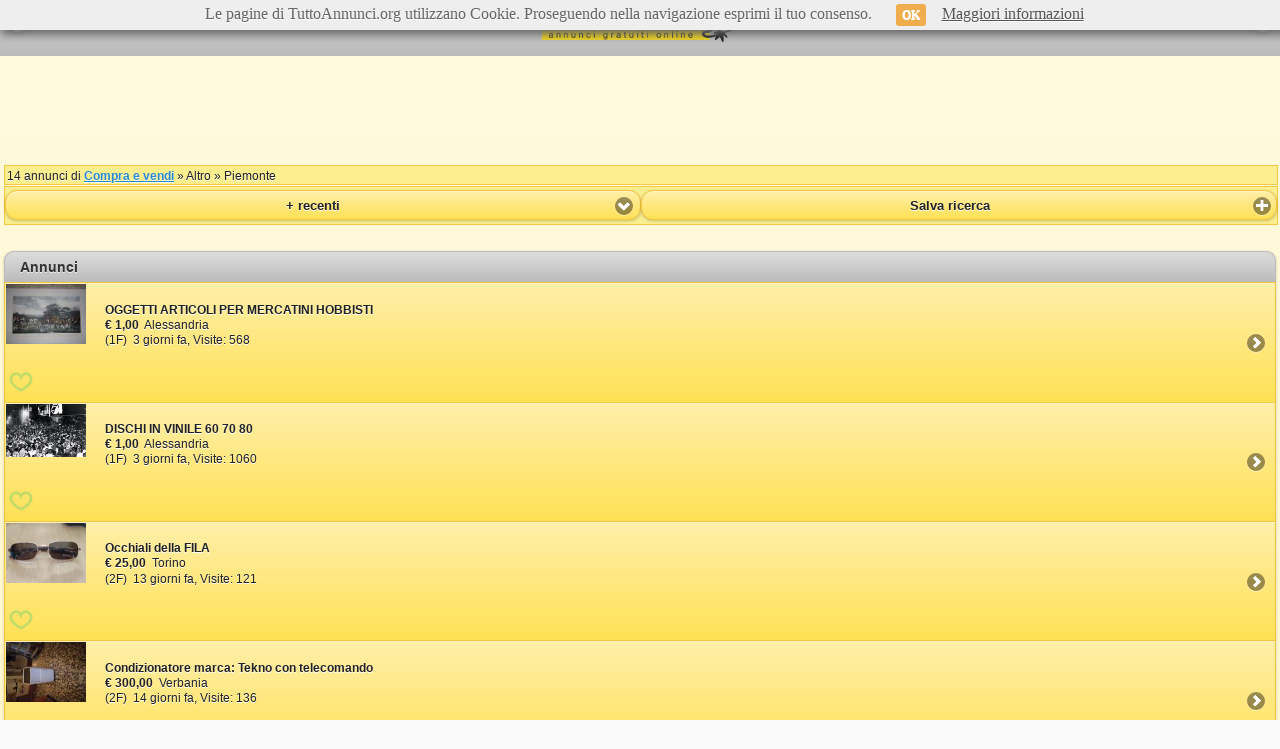

--- FILE ---
content_type: text/html; charset=utf-8
request_url: https://m.tuttoannunci.org/annunci--tipman-idiR12-grp7%7C320-pag0.aspx
body_size: 7458
content:

<!DOCTYPE html> 
<html lang="it">
<head>
<title>Altri oggetti in vendita Piemonte - Pagina 1 - TuttoAnnunci.org</title>

<link rel="icon" href="https://m.tuttoannunci.org/images/favicon.ico" type="image/x-icon" />
<link rel="shortcut icon" href="https://m.tuttoannunci.org/images/favicon.ico" type="image/x-icon" />
<link rel="apple-touch-icon" href="https://m.tuttoannunci.org/images/tuttoannunci_iphone_icon.png" />

<link rel="dns-prefetch" href="https://s.tuttoannunci.org" />

<meta http-equiv="Content-Type" content="text/html; charset=utf-8" />
<meta name="viewport" content="maximum-scale=1.0, width=device-width, initial-scale=1, user-scalable=no">
<meta name="description" content="Annunci gratuiti per compravendita a Piemonte di abbigliamento, scarpe, cellulari, nokia, collezionismo ed altro ancora. Compra e vendi TuttoAnnunci.org" />
<meta name="author" content="TuttoAnnunci" />

<link rel="canonical" href="https://m.tuttoannunci.org/annunci--tipman-idiR12-grp7|320-pag0.aspx" />    

<link rel="stylesheet" href="//code.jquery.com/mobile/1.3.2/jquery.mobile-1.3.2.min.css" />
<script src="//code.jquery.com/jquery-1.9.1.min.js"></script>
<script src="//code.jquery.com/mobile/1.3.2/jquery.mobile-1.3.2.min.js"></script>

<link rel="stylesheet" href="https://m.tuttoannunci.org/css/m_css.css?v=1.2" />

<script src="https://m.tuttoannunci.org/javascript/jquery.lazy.min.js"></script>

<script src="https://m.tuttoannunci.org/javascript/ordina_annunci.js"></script>

<script src="https://m.tuttoannunci.org/javascript/cookie.js"></script>

<script src="https://m.tuttoannunci.org/javascript/http_dominio_mobile.js?v=1.2"></script>
<script src="https://m.tuttoannunci.org/javascript/ricerche_salvate.js"></script>

<script src="https://m.tuttoannunci.org/javascript/mobile_banner.js"></script>

<script src="https://m.tuttoannunci.org/javascript/preferiti.js?v=1.4"></script>


<script async src="//pagead2.googlesyndication.com/pagead/js/adsbygoogle.js"></script>
<script>
    (adsbygoogle = window.adsbygoogle || []).push({
        google_ad_client: "ca-pub-2538993012677221",
        enable_page_level_ads: true
    });
</script>

<script data-ad-client="ca-pub-2538993012677221" async src="https://pagead2.googlesyndication.com/pagead/js/adsbygoogle.js"></script>





</head>
<body>

    <div data-role="page">
        
        <div id="header" data-role="header" data-theme="d" data-position="fixed">

            <a id="a_url_filtra_annunci" href="https://m.tuttoannunci.org/filtra-annunci--tipcgr.aspx" data-icon="search" data-iconpos="notext" data-ajax="false">Cerca Annunci</a>

            <h1><a href="https://m.tuttoannunci.org/home.aspx" data-ajax="false"><img src="https://m.tuttoannunci.org/images/img_logo_tuttoannunci_200.png" alt="TuttoAnnunci.org" /></a></h1>

            <a href="#r_panel" data-icon="grid" data-iconpos="notext">Menu</a>
         
        </div>

        <div data-role="content" data-theme="e" class="margin_padding_content">

            <span id="lblPubblicitaGoogle"><div class="centra"><script async src="//pagead2.googlesyndication.com/pagead/js/adsbygoogle.js"></script><!-- banner 320x100 lista annunci mob --><ins class="adsbygoogle"     style="display:inline-block;width:320px;height:100px"     data-ad-client="ca-pub-2538993012677221"     data-ad-slot="4499776906"></ins><script>(adsbygoogle = window.adsbygoogle || []).push({});</script></div></span>

            <div id="div_top_menu_1" class="top_menu">
                <span class="testo_numero_annunci">14 annunci di <a href="https://m.tuttoannunci.org/annunci--tipman-idiR12-grp7|0-pag0.aspx" data-ajax="false">Compra e vendi</a> &raquo; Altro &raquo; Piemonte</span>

                
            </div>

            <div id="div_top_menu_2" class="top_menu">
                <div class="voce_ordinamento">
                    
                    <label for="sel_ordinamento" class="ui-hidden-accessible">Ordinamento</label>                
                    <select name="sel_ordinamento" id="sel_ordinamento" data-mini="true">
	<option selected="selected" value="1">+ recenti</option>
	<option value="2">- recenti</option>
	<option value="3">prezzo + basso</option>
	<option value="4">prezzo + alto</option>
</select>

                </div>
                
                <div id="div_salva_ricerca" class="voce_salva_ricerca" style="display: none;">
                    
                    <input id="btn_salva_ricerca" type="button" data-mini="true" data-icon="plus" data-iconpos="right" value="Salva ricerca">

                </div>  
                
                <div id="div_rimuovi_ricerca" class="voce_salva_ricerca" style="display: none;">
                    
                    <input id="btn_rimuovi_ricerca" type="button" data-mini="true" data-icon="minus" data-iconpos="right" value="Rimuovi ricerca">

                </div>   
                
                <script type="text/javascript">
                    controlla_stato_ricerca();
                </script>
                                           
                <div class="clear"></div>
            </div>

            <span id="lblMostraAnnunci"><div style="margin-top: 10px;"><div id="TopGoogleContainer"></div> <script src="//www.google.com/adsense/search/ads.js" type="text/javascript"></script><script type="text/javascript" charset="utf-8">var pageOptions = {'pubId': 'pub-2538993012677221','query': 'compra vendi piemonte','hl': 'it','rolloverLinkBackgroundColor': '#FFCC66','rolloverLinkColor': '#FF0000','rolloverAdBackgroundColor': '#f7c942'};var adblock1 = {'container': 'TopGoogleContainer','number': '2','fontFamily': 'verdana','fontSizeTitle': '14px','fontSizeDescription': '13px','fontSizeDomainLink': '13px','colorTitleLink': '#003366','colorText': '#000000','colorDomainLink': '#000000','colorBackground': '#fbee8e','colorBorder': '#f7c942','titleBold': true,'colorAdSeparator': '#f7c942'};new google.ads.search.Ads(pageOptions, adblock1);</script></div><ul data-role="listview" data-inset="true" data-divider-theme="d"><li data-role="list-divider">Annunci</li><li>   <a href="https://m.tuttoannunci.org/annuncio--tipdan-idi2-ida2175286-idc320.aspx" data-ajax="false">			<img class="lazy" data-src="https://s.tuttoannunci.org/mini/immagini/tn_caccia_inglese_colorata_a_mano_70x100_2175286_ZS6DRE.JPG" src="https://m.tuttoannunci.org/images/pixel.gif" />       <h1 class="titolo_annuncio_ma">OGGETTI ARTICOLI PER MERCATINI HOBBISTI</h1><p class="testo_annuncio_ma"> <strong>&euro; 1,00</strong>&nbsp;&nbsp;Alessandria</p>           <p class="testo_annuncio_ma">(1F)&nbsp;&nbsp;3 giorni fa, Visite: 568</p>       </a>   <img id="2175286_2" src="https://m.tuttoannunci.org/images/icone/img_preferiti_off.png" alt="Annunci Preferiti" onclick="javascript: SalvaNeiPreferiti('https://m.tuttoannunci.org',2175286,2,7,0); return false;" />   <script language="javascript" type="text/javascript">AggiornaAnnuncioPreferito('https://m.tuttoannunci.org',2175286,2,7,0);</script>   </li><li>   <a href="https://m.tuttoannunci.org/annuncio--tipdan-idi2-ida627519-idc320.aspx" data-ajax="false">			<img class="lazy" data-src="https://s.tuttoannunci.org/mini/immagini/8_1__627519_05BKGN.JPG" src="https://m.tuttoannunci.org/images/pixel.gif" />       <h1 class="titolo_annuncio_ma">DISCHI IN VINILE 60 70 80</h1><p class="testo_annuncio_ma"> <strong>&euro; 1,00</strong>&nbsp;&nbsp;Alessandria</p>           <p class="testo_annuncio_ma">(1F)&nbsp;&nbsp;3 giorni fa, Visite: 1060</p>       </a>   <img id="627519_2" src="https://m.tuttoannunci.org/images/icone/img_preferiti_off.png" alt="Annunci Preferiti" onclick="javascript: SalvaNeiPreferiti('https://m.tuttoannunci.org',627519,2,7,0); return false;" />   <script language="javascript" type="text/javascript">AggiornaAnnuncioPreferito('https://m.tuttoannunci.org',627519,2,7,0);</script>   </li><li>   <a href="https://m.tuttoannunci.org/annuncio--tipdan-idi90-ida4555094-idc320.aspx" data-ajax="false">			<img class="lazy" data-src="https://s.tuttoannunci.org/mini/immagini/LENTI_FILA__4555094_77BL4E.jpg" src="https://m.tuttoannunci.org/images/pixel.gif" />       <h1 class="titolo_annuncio_ma">Occhiali della FILA</h1><p class="testo_annuncio_ma"> <strong>&euro; 25,00</strong>&nbsp;&nbsp;Torino</p>           <p class="testo_annuncio_ma">(2F)&nbsp;&nbsp;13 giorni fa, Visite: 121</p>       </a>   <img id="4555094_90" src="https://m.tuttoannunci.org/images/icone/img_preferiti_off.png" alt="Annunci Preferiti" onclick="javascript: SalvaNeiPreferiti('https://m.tuttoannunci.org',4555094,90,7,0); return false;" />   <script language="javascript" type="text/javascript">AggiornaAnnuncioPreferito('https://m.tuttoannunci.org',4555094,90,7,0);</script>   </li><li>   <a href="https://m.tuttoannunci.org/annuncio--tipdan-idi98-ida4477350-idc320.aspx" data-ajax="false">			<img class="lazy" data-src="https://s.tuttoannunci.org/mini/immagini/Condizionatore_marca_Tenko_con_telecomando_1_4477350_IU8XL2.jpg" src="https://m.tuttoannunci.org/images/pixel.gif" />       <h1 class="titolo_annuncio_ma">Condizionatore marca: Tekno con telecomando</h1><p class="testo_annuncio_ma"> <strong>&euro; 300,00</strong>&nbsp;&nbsp;Verbania</p>           <p class="testo_annuncio_ma">(2F)&nbsp;&nbsp;14 giorni fa, Visite: 136</p>       </a>   <img id="4477350_98" src="https://m.tuttoannunci.org/images/icone/img_preferiti_off.png" alt="Annunci Preferiti" onclick="javascript: SalvaNeiPreferiti('https://m.tuttoannunci.org',4477350,98,7,0); return false;" />   <script language="javascript" type="text/javascript">AggiornaAnnuncioPreferito('https://m.tuttoannunci.org',4477350,98,7,0);</script>   </li><li>   <a href="https://m.tuttoannunci.org/annuncio--tipdan-idi2-ida4304655-idc320.aspx" data-ajax="false">			<img class="lazy" data-src="https://m.tuttoannunci.org/images/img_noimage.png" src="https://m.tuttoannunci.org/images/pixel.gif" />       <h1 class="titolo_annuncio_ma">DISCHI OGGETTI STOCK PER MERCATINI</h1><p class="testo_annuncio_ma">Alessandria</p>           <p class="testo_annuncio_ma">(0F)&nbsp;&nbsp;18 giorni fa, Visite: 194</p>       </a>   <img id="4304655_2" src="https://m.tuttoannunci.org/images/icone/img_preferiti_off.png" alt="Annunci Preferiti" onclick="javascript: SalvaNeiPreferiti('https://m.tuttoannunci.org',4304655,2,7,0); return false;" />   <script language="javascript" type="text/javascript">AggiornaAnnuncioPreferito('https://m.tuttoannunci.org',4304655,2,7,0);</script>   </li><li>   <a href="https://m.tuttoannunci.org/annuncio--tipdan-idi90-ida4304653-idc320.aspx" data-ajax="false">			<img class="lazy" data-src="https://s.tuttoannunci.org/mini/immagini/P2250523_4304653_S5JH74.jpg" src="https://m.tuttoannunci.org/images/pixel.gif" />       <h1 class="titolo_annuncio_ma">MERCE STOCK PER BANCARELLE</h1><p class="testo_annuncio_ma">Torino</p>           <p class="testo_annuncio_ma">(1F)&nbsp;&nbsp;18 giorni fa, Visite: 220</p>       </a>   <img id="4304653_90" src="https://m.tuttoannunci.org/images/icone/img_preferiti_off.png" alt="Annunci Preferiti" onclick="javascript: SalvaNeiPreferiti('https://m.tuttoannunci.org',4304653,90,7,0); return false;" />   <script language="javascript" type="text/javascript">AggiornaAnnuncioPreferito('https://m.tuttoannunci.org',4304653,90,7,0);</script>   </li><li>   <a href="https://m.tuttoannunci.org/annuncio--tipdan-idi2-ida247000-idc320.aspx" data-ajax="false">			<img class="lazy" data-src="https://s.tuttoannunci.org/mini/immagini/tn_caccia_inglese_colorata_a_mano_70x100_247000_ZQW2N1.JPG" src="https://m.tuttoannunci.org/images/pixel.gif" />       <h1 class="titolo_annuncio_ma">TUTTO FUORI</h1><p class="testo_annuncio_ma">Alessandria</p>           <p class="testo_annuncio_ma">(1F)&nbsp;&nbsp;21 giorni fa, Visite: 1388</p>       </a>   <img id="247000_2" src="https://m.tuttoannunci.org/images/icone/img_preferiti_off.png" alt="Annunci Preferiti" onclick="javascript: SalvaNeiPreferiti('https://m.tuttoannunci.org',247000,2,7,0); return false;" />   <script language="javascript" type="text/javascript">AggiornaAnnuncioPreferito('https://m.tuttoannunci.org',247000,2,7,0);</script>   </li><li>   <a href="https://m.tuttoannunci.org/annuncio--tipdan-idi90-ida1555234-idc320.aspx" data-ajax="false">			<img class="lazy" data-src="https://s.tuttoannunci.org/mini/immagini/tn_caccia_inglese_colorata_a_mano_70x100_1555234_2FSDPY.JPG" src="https://m.tuttoannunci.org/images/pixel.gif" />       <h1 class="titolo_annuncio_ma">STOCK PER MERCATINI DI   MODERNARIATO VINTAGE</h1><p class="testo_annuncio_ma">Torino</p>           <p class="testo_annuncio_ma">(1F)&nbsp;&nbsp;21 giorni fa, Visite: 842</p>       </a>   <img id="1555234_90" src="https://m.tuttoannunci.org/images/icone/img_preferiti_off.png" alt="Annunci Preferiti" onclick="javascript: SalvaNeiPreferiti('https://m.tuttoannunci.org',1555234,90,7,0); return false;" />   <script language="javascript" type="text/javascript">AggiornaAnnuncioPreferito('https://m.tuttoannunci.org',1555234,90,7,0);</script>   </li><li>   <a href="https://m.tuttoannunci.org/annuncio--tipdan-idi90-ida4754484-idc320.aspx" data-ajax="false">			<img class="lazy" data-src="https://s.tuttoannunci.org/mini/immagini/IMG_1973_4754484_773TRZ.JPG" src="https://m.tuttoannunci.org/images/pixel.gif" />       <h1 class="titolo_annuncio_ma">STOCK ARTICOLI OGGETTI PER HOBBISTI</h1><p class="testo_annuncio_ma">Torino</p>           <p class="testo_annuncio_ma">(1F)&nbsp;&nbsp;21 giorni fa, Visite: 70</p>       </a>   <img id="4754484_90" src="https://m.tuttoannunci.org/images/icone/img_preferiti_off.png" alt="Annunci Preferiti" onclick="javascript: SalvaNeiPreferiti('https://m.tuttoannunci.org',4754484,90,7,0); return false;" />   <script language="javascript" type="text/javascript">AggiornaAnnuncioPreferito('https://m.tuttoannunci.org',4754484,90,7,0);</script>   </li><li>   <a href="https://m.tuttoannunci.org/annuncio--tipdan-idi90-ida4847765-idc320.aspx" data-ajax="false">			<img class="lazy" data-src="https://s.tuttoannunci.org/mini/immagini/RASOIO_4847765_W8MNLE.jpg" src="https://m.tuttoannunci.org/images/pixel.gif" />       <h1 class="titolo_annuncio_ma">RASOIO RICARICABILE</h1><p class="testo_annuncio_ma"> <strong>&euro; 30,00</strong>&nbsp;&nbsp;Torino</p>           <p class="testo_annuncio_ma">(3F)&nbsp;&nbsp;26 giorni fa, Visite: 12</p>       </a>   <img id="4847765_90" src="https://m.tuttoannunci.org/images/icone/img_preferiti_off.png" alt="Annunci Preferiti" onclick="javascript: SalvaNeiPreferiti('https://m.tuttoannunci.org',4847765,90,7,0); return false;" />   <script language="javascript" type="text/javascript">AggiornaAnnuncioPreferito('https://m.tuttoannunci.org',4847765,90,7,0);</script>   </li><li>   <a href="https://m.tuttoannunci.org/annuncio--tipdan-idi2-ida4241766-idc320.aspx" data-ajax="false">			<img class="lazy" data-src="https://s.tuttoannunci.org/mini/immagini/Provolino_ORIGINALE_PERFETTOj_4241766_6LDEOB.jpg" src="https://m.tuttoannunci.org/images/pixel.gif" />       <h1 class="titolo_annuncio_ma">PROVOLINO ORIGINALE  ALTRI OGGETTI ANNI 60 70</h1><p class="testo_annuncio_ma">Alessandria</p>           <p class="testo_annuncio_ma">(4F)&nbsp;&nbsp;33 giorni fa, Visite: 204</p>       </a>   <img id="4241766_2" src="https://m.tuttoannunci.org/images/icone/img_preferiti_off.png" alt="Annunci Preferiti" onclick="javascript: SalvaNeiPreferiti('https://m.tuttoannunci.org',4241766,2,7,0); return false;" />   <script language="javascript" type="text/javascript">AggiornaAnnuncioPreferito('https://m.tuttoannunci.org',4241766,2,7,0);</script>   </li><li>   <a href="https://m.tuttoannunci.org/annuncio--tipdan-idi98-ida4495453-idc320.aspx" data-ajax="false">			<img class="lazy" data-src="https://s.tuttoannunci.org/mini/immagini/elevatore_4495453_OR24U7.jpg" src="https://m.tuttoannunci.org/images/pixel.gif" />       <h1 class="titolo_annuncio_ma">Elevatore elettrico</h1><p class="testo_annuncio_ma"> <strong>&euro; 480,00</strong>&nbsp;&nbsp;Verbania</p>           <p class="testo_annuncio_ma">(3F)&nbsp;&nbsp;46 giorni fa, Visite: 169</p>       </a>   <img id="4495453_98" src="https://m.tuttoannunci.org/images/icone/img_preferiti_off.png" alt="Annunci Preferiti" onclick="javascript: SalvaNeiPreferiti('https://m.tuttoannunci.org',4495453,98,7,0); return false;" />   <script language="javascript" type="text/javascript">AggiornaAnnuncioPreferito('https://m.tuttoannunci.org',4495453,98,7,0);</script>   </li><li>   <a href="https://m.tuttoannunci.org/annuncio--tipdan-idi98-ida4495447-idc320.aspx" data-ajax="false">			<img class="lazy" data-src="https://s.tuttoannunci.org/mini/immagini/Condizionatore_marca_Tenko_con_telecomando_1_4495447_GNKOK7.jpg" src="https://m.tuttoannunci.org/images/pixel.gif" />       <h1 class="titolo_annuncio_ma">Condizionatore marca: Tekno con telecomando</h1><p class="testo_annuncio_ma"> <strong>&euro; 300,00</strong>&nbsp;&nbsp;Verbania</p>           <p class="testo_annuncio_ma">(2F)&nbsp;&nbsp;46 giorni fa, Visite: 156</p>       </a>   <img id="4495447_98" src="https://m.tuttoannunci.org/images/icone/img_preferiti_off.png" alt="Annunci Preferiti" onclick="javascript: SalvaNeiPreferiti('https://m.tuttoannunci.org',4495447,98,7,0); return false;" />   <script language="javascript" type="text/javascript">AggiornaAnnuncioPreferito('https://m.tuttoannunci.org',4495447,98,7,0);</script>   </li><li>   <a href="https://m.tuttoannunci.org/annuncio--tipdan-idi98-ida4495446-idc320.aspx" data-ajax="false">			<img class="lazy" data-src="https://s.tuttoannunci.org/mini/immagini/Rasoio_elettrico_marca_Philips_C281_4495446_8PXDYZ.jpg" src="https://m.tuttoannunci.org/images/pixel.gif" />       <h1 class="titolo_annuncio_ma">rasoio marca Philipshave C281</h1><p class="testo_annuncio_ma"> <strong>&euro; 20,00</strong>&nbsp;&nbsp;Verbania</p>           <p class="testo_annuncio_ma">(2F)&nbsp;&nbsp;46 giorni fa, Visite: 145</p>       </a>   <img id="4495446_98" src="https://m.tuttoannunci.org/images/icone/img_preferiti_off.png" alt="Annunci Preferiti" onclick="javascript: SalvaNeiPreferiti('https://m.tuttoannunci.org',4495446,98,7,0); return false;" />   <script language="javascript" type="text/javascript">AggiornaAnnuncioPreferito('https://m.tuttoannunci.org',4495446,98,7,0);</script>   </li></ul><div style="margin-bottom: 10px;"><div id="BottomGoogleContainer"></div> <script src="//www.google.com/adsense/search/ads.js" type="text/javascript"></script><script type="text/javascript" charset="utf-8">var pageOptions = {'pubId': 'pub-2538993012677221','query': 'compra vendi piemonte','hl': 'it','rolloverLinkBackgroundColor': '#FFCC66','rolloverLinkColor': '#FF0000','rolloverAdBackgroundColor': '#f7c942'};var adblock1 = {'container': 'BottomGoogleContainer','number': '3','fontFamily': 'verdana','fontSizeTitle': '14px','fontSizeDescription': '13px','fontSizeDomainLink': '13px','colorTitleLink': '#003366','colorText': '#000000','colorDomainLink': '#000000','colorBackground': '#fbee8e','colorBorder': '#f7c942','titleBold': true,'colorAdSeparator': '#f7c942'};new google.ads.search.Ads(pageOptions, adblock1);</script></div></span>

            <script src="https://m.tuttoannunci.org/javascript/lazy_load_jq.js"></script>            
           
            <span id="lblPaginazione"><div class="paginazione"><a href="https://m.tuttoannunci.org/annunci--tipman-idiR12-grp7|320-pag0.aspx" data-role="button" data-inline="true" data-icon="arrow-l" data-theme="b" data-mini="true" class="ui-disabled" data-ajax="false">Indietro</a>&nbsp;1/1&nbsp;<a href="https://m.tuttoannunci.org/annunci--tipman-idiR12-grp7|320-pag0.aspx" data-role="button" data-inline="true" data-icon="arrow-r" data-theme="b" data-iconpos="right" data-mini="true" class="ui-disabled" data-ajax="false">Avanti</a></div></span>

            <span id="lblPubblicitaGoogleBottom"><div class="centra" style="margin-top: 10px;"><script async src="//pagead2.googlesyndication.com/pagead/js/adsbygoogle.js"></script><!-- 300x250 Mobile --><ins class="adsbygoogle"     style="display:inline-block;width:300px;height:250px"     data-ad-client="ca-pub-2538993012677221"     data-ad-slot="6622153300"></ins><script>(adsbygoogle = window.adsbygoogle || []).push({});</script></div></span>
            
            
            
            

            <span id="lbl_link_gruppo_categorie"><div style="margin-top: 25px; text-align: center;"><a href="https://m.tuttoannunci.org/annunci--tipman-idiR12-grp7|0-pag0.aspx" data-ajax="false" style="font-size: 14px; text-decoration: none;">Compra e vendi</a> &raquo; <a href="https://m.tuttoannunci.org/annunci--tipman-idiR12-grp7|302-pag0.aspx" data-ajax="false" style="font-size: 14px; text-decoration: none;">Abbigliamento</a> &raquo; <a href="https://m.tuttoannunci.org/annunci--tipman-idiR12-grp7|303-pag0.aspx" data-ajax="false" style="font-size: 14px; text-decoration: none;">Arte Antiquariato Collezioni</a> &raquo; <a href="https://m.tuttoannunci.org/annunci--tipman-idiR12-grp7|304-pag0.aspx" data-ajax="false" style="font-size: 14px; text-decoration: none;">Articoli per bambini</a> &raquo; <a href="https://m.tuttoannunci.org/annunci--tipman-idiR12-grp7|305-pag0.aspx" data-ajax="false" style="font-size: 14px; text-decoration: none;">Articoli sportivi</a> &raquo; <a href="https://m.tuttoannunci.org/annunci--tipman-idiR12-grp7|306-pag0.aspx" data-ajax="false" style="font-size: 14px; text-decoration: none;">Audio TV Elettronica</a> &raquo; <a href="https://m.tuttoannunci.org/annunci--tipman-idiR12-grp7|307-pag0.aspx" data-ajax="false" style="font-size: 14px; text-decoration: none;">DVD e videogame</a> &raquo; <a href="https://m.tuttoannunci.org/annunci--tipman-idiR12-grp7|308-pag0.aspx" data-ajax="false" style="font-size: 14px; text-decoration: none;">Fotografia e video</a> &raquo; <a href="https://m.tuttoannunci.org/annunci--tipman-idiR12-grp7|309-pag0.aspx" data-ajax="false" style="font-size: 14px; text-decoration: none;">Cellulari e accessori</a> &raquo; <a href="https://m.tuttoannunci.org/annunci--tipman-idiR12-grp7|310-pag0.aspx" data-ajax="false" style="font-size: 14px; text-decoration: none;">Computer e software</a> &raquo; <a href="https://m.tuttoannunci.org/annunci--tipman-idiR12-grp7|311-pag0.aspx" data-ajax="false" style="font-size: 14px; text-decoration: none;">Gastronomia e vini</a> &raquo; <a href="https://m.tuttoannunci.org/annunci--tipman-idiR12-grp7|312-pag0.aspx" data-ajax="false" style="font-size: 14px; text-decoration: none;">Libri e CD</a> &raquo; <a href="https://m.tuttoannunci.org/annunci--tipman-idiR12-grp7|313-pag0.aspx" data-ajax="false" style="font-size: 14px; text-decoration: none;">Orologi e gioielli</a> &raquo; <a href="https://m.tuttoannunci.org/annunci--tipman-idiR12-grp7|314-pag0.aspx" data-ajax="false" style="font-size: 14px; text-decoration: none;">Per la casa e il giardino</a> &raquo; <a href="https://m.tuttoannunci.org/annunci--tipman-idiR12-grp7|315-pag0.aspx" data-ajax="false" style="font-size: 14px; text-decoration: none;">Strumenti musicali</a> &raquo; <a href="https://m.tuttoannunci.org/annunci--tipman-idiR12-grp7|316-pag0.aspx" data-ajax="false" style="font-size: 14px; text-decoration: none;">Baratto</a> &raquo; <a href="https://m.tuttoannunci.org/annunci--tipman-idiR12-grp7|317-pag0.aspx" data-ajax="false" style="font-size: 14px; text-decoration: none;">Mobili Elettrodomestici</a> &raquo; <a href="https://m.tuttoannunci.org/annunci--tipman-idiR12-grp7|318-pag0.aspx" data-ajax="false" style="font-size: 14px; text-decoration: none;">Prodotti di bellezza</a> &raquo; <a href="https://m.tuttoannunci.org/annunci--tipman-idiR12-grp7|319-pag0.aspx" data-ajax="false" style="font-size: 14px; text-decoration: none;">Biglietti</a> &raquo; <a href="https://m.tuttoannunci.org/annunci--tipman-idiR12-grp7|320-pag0.aspx" data-ajax="false" style="font-size: 14px; text-decoration: none;">Altro</a> &raquo; <a href="https://m.tuttoannunci.org/annunci--tipman-idiR12-grp7|321-pag0.aspx" data-ajax="false" style="font-size: 14px; text-decoration: none;">Sexy shop</a></div></span>

            
                                                                                   
        </div>
        
                <div data-role="footer" data-theme="c" class="ui-bar">   
	
            <ul data-role="listview" data-theme="c" class="nav-search">
                
                <li><a href="https://m.tuttoannunci.org/home.aspx" data-ajax="false">Home</a></li>
                <li><a id="foo_url_filtra_annunci" href="https://m.tuttoannunci.org/filtra-annunci--tipcgr.aspx" data-ajax="false">Cerca Annunci</a></li>
                <li><a href="https://m.tuttoannunci.org/g-annuncio.aspx" data-ajax="false">Inserisci Annuncio</a></li>  

                <li><a href="https://m.tuttoannunci.org/annunci-chat.aspx" data-ajax="false">Messaggi</a></li>

                <li><a href="https://m.tuttoannunci.org/area-personale.aspx" data-ajax="false">Area Personale</a></li>   
                <li><a href="https://m.tuttoannunci.org/gestione-annunci.aspx" data-ajax="false">I Miei Annunci</a></li>   


                <li><a href="https://m.tuttoannunci.org/acquista-credito--tippav-idi54-pag99.aspx" data-ajax="false">Acquista Credito</a></li>   


                <li><a href="https://m.tuttoannunci.org/gestione-annunci-per-email.aspx" data-ajax="false">Gestione Annunci per EMail</a></li>   

                <li><a href="https://m.tuttoannunci.org/avvisi-annunci-oggi.aspx" data-ajax="false">Avvisi Annunci Oggi</a></li>

                <li><a href="https://m.tuttoannunci.org/preferiti.aspx" data-ajax="false">Preferiti</a></li>
                <li><a href="https://m.tuttoannunci.org/ricerche-salvate.aspx" data-ajax="false">Ricerche Salvate</a></li>

                <li><a href="https://m.tuttoannunci.org/impostazioni_apm2.aspx" data-ajax="false">Impostazioni e CV</a></li>

                <li><a href="https://m.tuttoannunci.org/utenti-exclusive.aspx" data-ajax="false">Utenti EXCLUSIVE</a></li>

                

                <li><a href="https://m.tuttoannunci.org/sitemap.aspx" data-ajax="false">Mappa del Sito</a></li>

                <li><a href="https://m.tuttoannunci.org/privacy.aspx" data-ajax="false">Privacy</a></li>
                <li><a href="https://m.tuttoannunci.org/condizioni.aspx" data-ajax="false">Condizioni</a></li>
                <li><a href="https://m.tuttoannunci.org/sicurezza.aspx" data-ajax="false">Sicurezza</a></li>

                <li><a href="https://www.tuttoannunci.org/strumenti-di-visibilita.aspx" data-ajax="false">Pubblicità</a></li>

                <li><a href="https://m.tuttoannunci.org/contattaci.aspx" data-ajax="false">Contattaci</a></li>

                <li data-theme="e"><a href="https://www.tuttoannunci.org/redir.aspx" rel="external">Versione Classica</a></li>
               
                <li><a href="https://customer.centralpay.net/home/df7d3a1b-c4f6-499c-8fef-8b47d074828c" data-ajax="false">Portail Client & Porteur de carte CentralPay</a></li>

            </ul>
                                 
        </div>        <div data-role="panel" id="r_panel" data-position="right" data-display="overlay" data-theme="a">

            <ul data-role="listview" data-theme="a" class="nav-search">

                <li data-icon="delete" data-theme="h"><a href="#" data-rel="close" style="color: #fff;">Chiudi Menu</a></li>
                <li><a href="https://m.tuttoannunci.org/home.aspx" data-ajax="false">Home</a></li>
                <li><a id="pan_url_filtra_annunci" href="https://m.tuttoannunci.org/filtra-annunci--tipcgr.aspx" data-ajax="false">Cerca Annunci</a></li>
                <li><a href="https://m.tuttoannunci.org/g-annuncio.aspx" data-ajax="false">Inserisci Annuncio</a></li>  
                <li><a id="a_tot_msg_ap" href="https://m.tuttoannunci.org/annunci-chat.aspx" data-ajax="false">Messaggi</a></li>  
                <li data-theme="e"><a href="https://m.tuttoannunci.org/area-personale.aspx" data-ajax="false">Area Personale</a></li>   
                <li data-theme="e"><a href="https://m.tuttoannunci.org/gestione-annunci.aspx" data-ajax="false">I Miei Annunci</a></li>   


                <li data-theme="e"><a href="https://m.tuttoannunci.org/acquista-credito--tippav-idi54-pag99.aspx" data-ajax="false">Acquista Credito</a></li>


                <li id="li_esci_area_personale" style="display: none;" data-theme="b"><a href="https://m.tuttoannunci.org/esci-sessione.aspx" data-ajax="false">Esci Area Personale</a></li>   
                <li><a href="https://m.tuttoannunci.org/gestione-annunci-per-email.aspx" data-ajax="false">Gestione Annunci per EMail</a></li>   

                <li><a href="https://m.tuttoannunci.org/avvisi-annunci-oggi.aspx" data-ajax="false">Avvisi Annunci Oggi</a></li>

                <li><a href="https://m.tuttoannunci.org/preferiti.aspx" data-ajax="false">Preferiti</a></li>
                <li><a href="https://m.tuttoannunci.org/ricerche-salvate.aspx" data-ajax="false">Ricerche Salvate</a></li>
               
                <li><a href="https://m.tuttoannunci.org/impostazioni_apm2.aspx" data-ajax="false">Impostazioni e CV</a></li>

                <li data-theme="d"><a href="https://m.tuttoannunci.org/utenti-exclusive.aspx" data-ajax="false">Utenti EXCLUSIVE</a></li>

                <li><a href="https://m.tuttoannunci.org/contattaci.aspx" data-ajax="false">Contattaci</a></li>

            </ul>

        </div>



<script type="text/javascript">

    function __getCookie(Nome) {
        if (document.cookie.length > 0) {
            c_start = document.cookie.indexOf(Nome + "=");
            if (c_start != -1) {
                c_start = c_start + Nome.length + 1;
                c_end = document.cookie.indexOf(";", c_start);
                if (c_end == -1) c_end = document.cookie.length;
                return decodeURIComponent(document.cookie.substring(c_start, c_end));
            }
        }
        return "";
    };

    $(document).ready(function () {

        var email = __getCookie('EMailUtente');
               
        if (email != '') {

            var url_data = 'email=' + email;

            $.ajax({
                type: "POST",
                url: "https://m.tuttoannunci.org/annunci-chat.aspx?cmd=cmd_aggiorna_totale_eam",
                data: url_data,
                success: function (msg) {                    

                    if (msg != '0') {
                        $("#a_tot_msg_ap").html('Messaggi <span style="color: #ffff00;">(' + msg + ')</span>');
                    }

                },
                error: function (msg) {

                }
            });

        }
        
    })

</script>



    

    </div>

    <script type="text/javascript">

        function ImpostaURLCercaAnnunci() {
            var url = location.href.replace('annunci--tipman', 'filtra-annunci--tipcgr');

            $("#a_url_filtra_annunci").attr('href', url);
            $("#foo_url_filtra_annunci").attr('href', url);
            $("#pan_url_filtra_annunci").attr('href', url);
        }

        ImpostaURLCercaAnnunci()

    </script>           

        <script>
        (function (i, s, o, g, r, a, m) {
            i['GoogleAnalyticsObject'] = r; i[r] = i[r] || function () {
                (i[r].q = i[r].q || []).push(arguments)
            }, i[r].l = 1 * new Date(); a = s.createElement(o),
            m = s.getElementsByTagName(o)[0]; a.async = 1; a.src = g; m.parentNode.insertBefore(a, m)
        })(window, document, 'script', '//www.google-analytics.com/analytics.js', 'ga');

        ga('create', 'UA-241067-4', 'tuttoannunci.org');
        ga('send', 'pageview');

    </script>

<script src="https://m.tuttoannunci.org/javascript/cookiechoices.js" type="text/javascript"></script>
<script type="text/javascript">
    document.addEventListener('DOMContentLoaded', function (event) {
        cookieChoices.showCookieConsentBar('Le pagine di TuttoAnnunci.org utilizzano Cookie. Proseguendo nella navigazione esprimi il tuo consenso.', 'OK', 'Maggiori informazioni', 'https://m.tuttoannunci.org/privacy.aspx');
    });
</script>
   
</body>
</html>


--- FILE ---
content_type: text/html; charset=UTF-8
request_url: https://syndicatedsearch.goog/afs/ads?sjk=JKhKNAOJTeCcz0VF4jbmaA%3D%3D&client=pub-2538993012677221&q=compra%20vendi%20piemonte&r=m&hl=it&type=0&oe=UTF-8&ie=UTF-8&fexp=21404%2C17300003%2C17301437%2C17301438%2C17301442%2C17301266%2C72717108&format=n2&ad=n2&nocache=6911768988585298&num=0&output=uds_ads_only&v=3&bsl=8&pac=0&u_his=2&u_tz=0&dt=1768988585299&u_w=1280&u_h=720&biw=1280&bih=720&psw=1264&psh=719&frm=0&uio=-&cont=TopGoogleContainer&drt=0&jsid=csa&jsv=855242569&rurl=https%3A%2F%2Fm.tuttoannunci.org%2Fannunci--tipman-idiR12-grp7%257C320-pag0.aspx
body_size: 8208
content:
<!doctype html><html lang="it-US"> <head>    <meta content="NOINDEX, NOFOLLOW" name="ROBOTS"> <meta content="telephone=no" name="format-detection"> <meta content="origin" name="referrer"> <title>Annunci Google</title>   </head> <body>  <div id="adBlock">    </div>  <script nonce="2KcFqIPLVCouVPE0daT0qw">window.AFS_AD_REQUEST_RETURN_TIME_ = Date.now();window.IS_GOOGLE_AFS_IFRAME_ = true;(function(){window.ad_json={"caps":[{"n":"queryId","v":"qZ9wac2WOv-2nboPxprioQQ"}],"bg":{"i":"https://www.google.com/js/bg/7jzQGioKFJ5OFJZYvSd075WpIyKymJ_Ea-uCOfrauhc.js","p":"gcnZxkIZgWmVqUdLqfA/QLh2EIE8tAMBTWeVUAg4MtSay7Hd7YCLzEX8AJ+CoKAVm6IgrxmU77J5qqCQIzdWVq3Zb9M7hDnQEcdOnIchiX3w3+MoI3hQhCZkQj5+NZy016ehgZhsvaBAL676FDK746ikesdNyY8RV1l9bVmezlf5M/[base64]/33C7efUOyPVIiWFJvH2jAiE9DKQLwVmCo+o0/Q6R7Molywvnz2NKsVql0M+YwoRjoI/P/vDkxr5ezH69nuq+oS0j/AJqCOH/eLsNK+SzzjwcWKea/[base64]/[base64]/Ym0Lgc2Jl2hMNGRrMlQkalCPAjm04W6X4M/qd8AljnA1JaugloDpypNoee8IQCBzMpGL5VidsDBMZHPfA7dDAndmPPmdKxLqjxq5X8zpXfi+h8UKOmn6MZXxsEbuYj/c2u3ofgNI78veeBc5+/4VN+BDdj99foNoblhjrS+OqIKYBeUQFoVzmvwRXeKKd2J/t7MDSTSd6SAQKTcdyLnBRDNY9JPzRg518igydrXt0CbshUGKsUXVHzJFFERsSjVFMfVynsu0huZizElJzFed2Put5xwCtbzk1bTEROtCFOhR+OjjaG6bue5s8fg1GJsRbL8BDyNJhoj/[base64]/bFs406aV2ysfBxs0MAKJPRpPFsuxSRvBUvDY4U8UwqecOEZfDVWb9gfnS/sey/Lr2ypa9Lqw1POmC+LCWfkmLynIKBEzUC3Q/cltGVHl6E4UJsZPY9ZHoEMSUeQC7QLdmXiZRA9Ir5ZKE7zLeKPWlmDDfXVkB4kAxgo+Nu8BHJah3khed6cagNULbSA979x2QJaeaCDzvdzyT3HRTh/ue34DpIvQ4CGUgmMgkN6dXwvxf1A+s7j/PFnFqx9t0OfiNInpxICLxSEAMF3PmQb/tC94kn6nBw9UAssygUTTgPmmUIBRMvBX+l34AeWVr6tM7KDQmNfqZOEAcFbij0VlKBLHhAN3EkMq3jbot77LUD7WFulMgGeLnXLeXVMsnM7OyjzsjoT/zeKMCM2b+HqXiEpNDJj1SoUABxzVQO+QT56N3o6a/lfP8GQbKCvjHw0TsxBApHJeL0qovQ1eQ2Nj0ImnVbdgv8lYlHa8ozE9LIMHFnsItQ8v1cfVW8p1mtr+RcLAvqomprVlTSewfgm/7u3qOIZVY3ArNJwxU56+YIpa2oC1JeSt3OTF0kaD7Z6J4UmMMVVwzpCM7I0DoX+DQEWIEsGrZhIa5lssZx3sFqww99XiS8Ii7CjGQUYqlqiBnlJeg6isXJqzJ3wZqVOFtHzx6ul5/[base64]/f5j3ol0tU/tjI9rtH6psporrTxetgmNMMq9inufLPTZ+ipE2lvvdmVLnUe9T39A3ZkPu8yXxSR5RM4LxvxOiqdOVVjhSHgCQ0Xc6z5mD+CtlDxBZc5vt0fC5LnIxpFlHhvSkOySkDQzWnpU74nlqqBYugTpEMTmYR2bwhtetdKSd+u8Yiz5n4jabothOEtmD/cXf7AdxinWMzr/EOoum+Lp41kDQqeyTTIYPJFL1VuU7jr0WqT/ej/uWhBjOH2ZJ0aDqtYvrQ3ukXfJ1cttgRtMqf3o0lAznMREKkFcThpa8ik+JnqHaVRppY/lub9Ek0iG7PeRx97JteipGKCa26/ALxElzI6iQL1Guk9B4SvycgHGRq8Obgx5cNn/xfHpb5o7H/ynWNtGKH8difxZCsa86k5K8ZVmSfKEwVo/do+zrIhFh++dRnGdqGuf3TRue5EE/eSFXfYyTK5TyFLh6p21TqlDAbs8L+6pdDjOS71yfKyqINSmvQXJYegqYzIe7R/NT7MhbXincTKzZ7QgH1Y632JOVOIqudCjSuDTwyeRwAG2J9OAyQI4I03qJgZDrMj0N13q36TgOqeehOC/CHZdOHtPZTH/W3djx6F/U8fkwBUN3UtB0G9+A7m0WMMgjZACUJY9VwnUgtef8w7r/XVCqzCTvPhRAr5IODKyVUWcYOTa2Q+jWpZ2lVLcBDYCyD3A3ZdK6+/lA8gWreqwUhdBWr/[base64]/qhr2HARufKIF+dEHLvbDCBwEMfEhEDa2qZZjD/gYKTsT/z+IoHX1sHRAkWtA/oap6o8NrViLih98HFWF/[base64]/6CHLlz+SjbV2N6CT0ONAirYL2exv0r/MvaJvrFjzvJff5SgZosQ/RCkrL+2iOPfL4coPZlP0ClGhVK5ruyNmJ2OjZAHz+FKNTAMLulk7B9DipOjgxgxkpz87e+P32UlZGrumzYXo3Pwq4/[base64]/HzR390c0qVw0/gkQUaIeHGen8tMs6bzjwyX93X/bQ3D1LVTbEO1AGzCGzEz9x9LXTzujWTmGQbvB9yawqbYEq5KpMje+8sD/wC9d8zEZ29gYniwg3qTLdD8daFj1IMphyZ6ojZbkLC27WjO1NfArBWB7rclAdbHJnZUG+5yZMMh1GNrsZuzBe0kOhLV4ZPdx6t9P32HPBmzrwDDM9A+tCjhpFDtZZwg3T4mpQOioVREx/Nsv9gD/Fqv76DuQ1Zzd70C+hp6hivSqkhJ4WkJOyicASlqELV33XYS5/Hd7c50B+CJyOR0DXVsZmBrCOeVZwbT71CCahxnSiI4HcDwb4CGWGN/wH0YBcWttC9uJNOz+Gojrx7Mp7GXfb1RjkVdxD5Ed4TOchJoI7KU49H+85YbkK2j4bnTFh8lcjDAbAlonN1lCIplIfUS38rDv33uuW2V/UJI1RMwmUxvoxTNbtTdzZ0J/mIxT8z2t7ld4ehWwrZoWSkBbjrrpkdtCA/vGVfTYz8gJI4Uii5qjs2/wslTzczeCvcZGlk6E56SdPM6uogUyH6liJhjUnI89raGC3Vr6GeeRkTbw0bWC4EEuCJwly2TyyO4nARmF8fYg6RqlIky036Hf6JB9BOQ1ud0wmGPDzEKGwWlXnOpLJVxto6MZrOoMbQI6A3zUPspSngNW70yQuXD+y2AbC0Vd7HnKAx3Kg/0Dx+lZiZR43eZgAyVTBeJLZ9LMHP32POPfiPpvcpPLnT21h+huQ4jYiaOQGxnRWEI6WOYp2UXcixyM94nS8HsEafB3HO608A5Kewgq+KxntZUa8AXsW7LhOrcS+jZPF/rr41La6UXMeNsBDB4Ya45V9DZ7OsPUKvHS9x8c5hdFSj1hb7YZXix4rslZmx6LP6qFVwrF7qzuJDu+Kp8j4iYbA2qc1lBeUcigQyyjji/HYpdi0mIr6LoWUMys8dMEn3qkVNzE0k+ai3E1rRNCcBXV8734B+ZuLpcFR/BOcZAoQuaBq/JtKy4NIfKYRLiiPuMAbaegwTX/fiy3osEn4XYE7u4kIYtWwqI2HUonCeIWfTAmrFZsoPx8i7+P1RcJD7wvjHJyaPN+nXoEk7icuhWRdC+H/MZrROPCIlkQDE9/xWC1vdPFIixG5bYZ++N6rtyvh/X71nquEfZ1QIB9aflNRagdPKaQk0IPoNlFQW4vkCTEiaBZ+X9ioANtUyLeRnZ0Yjrrzylj8fZA8cQFZsxPEcZma6USyFboEF2m1hXFsiZh9JmynQ9FhTvefNb7eS97LCMyfRMKXiSNzR5reMK08BjsKuJysKwu/dOvBc2pFpWK40wddDV/MOMBhZx1N6Mz+/3aHD/7vbQqHlT/NG9Tc+6r4uynG4xFVzUIAKf4taJgAvhFzlSVP1EIDrkHwOSAFVLH2f1OE63+nqR7wSgzky52SraI2fGf9m1a8OtMFgb4p4KBg0AUj9vclvHDPtoNY/163SD5FG8Bbu2riKRV06SEhREV6SHoqVOiuG3pf5Q7KbJK6ytRitP06TgJr1HVYfjg4KjuJ4TJWC5ir7noLiljJG2abhgLbjzzeaDNvS+SzI3q6uIgF1HVxf5zZ3GpqObZGqcFdHUhlkNXpg0ltEgVbXDmWZg/kI9FyzB6WtrvuUPrQJvV01+m19oBCnRiq9cf5TcpFsf+nB7k5VKWip6G3IYTGSDFlxxI13dInmtSui4ZUmi404SHfH68DuHdZ+7mO8Htk1NdSlziY3vqKGSaClVYujq2V6u1HaDn0PXw9XRYaYQ/wwJa621QL0J3sJEkGBjRqWIJEPd9oEgbnC/tN99R7Fc46VTbeIm6gh8EHJWxSyEyIDW6tiQKzKhVfDVYERHq17NrfgTJCStLds+BbU638HCUXMTcteFDrtjF5g3Xx8KDDTLZEUGXzbT5DUtRd3GCOI5a0WX8tJLZFSKE/oFXRBx+96P1tni7nwUUCiJFtW8TPAZj4KMsfOuhN44R43G5LbnmZNFez8alNzOfccsEA+a5xssRmtAhCauaGw32XSgFKBi5THSA0IYbrAJ+oPP1KliJBmbBYBvM0Fg2IiC9wDCX2djvr54XqPAwZyXCUfrUA1FfT6w5cKkUX058LJfSslDhaba4zMJeiNBzpN9ciXMg/[base64]/p0Ldwl4pMvjX1mu4I7nVaIps3ozoHfNwo5mBdXbWFt9g03vW5H1jINCPL78dWmOFCByzh7+ccJ2OLrs49Nt4L9SF4k+GWihIpNshvv349XkvUVbD6Zex3ibt5mPRDqqLcuwXw27u7n3yrVAhUOXBUvLd1vk4KW1tj/[base64]/j9x6pOU9799zgCSP0nYVnBRjoafB8uCN1IQOJ5JPqs1ASBKKVCzY/+FD/NMYAptQlYt4C9w3Mrlpz2E9gDpLX+DWTDzK+3Mm7utXsN4XauGxfBccqEN6nxPzJRT3Wi7rRTPJv7Tr62WAqhJBdEUgcXiYreHRog3tmpPqTnj6wcjTZpdRufIPP5Zm/[base64]/lVU4Wwk3K0mCU2AR0BZDBaamksyBGusgET2GhaJbdzuNCZwdTmrooB/Rzy24RmISSTnGZGddbjKjisdKRzGINdEFSQdOfQn1ozRBbQ5gJhD42ZLDN5hjk16EoGn/xO/32KSykQFlId5B4xnDBAtPtyT+AOkWxPNWKBIJ4j6Q3+Q7Lk2+APP3PQeTDb4d+G1o10j9JqMq1H9lxHLZDj5Bd4N7IpXptTTUdEZ3dhm7ObgmhsTAG9TeZXbvkBmykIzCh0xSvqCgym1oM7XqrDUmlrtbs5UVL/M7fXYYBwmdgoixP/yYtsUQjmBklg8kAtisSHyWGOtsb3vgiAviEPPadDKfIxr3VBB2ptVaBOtIKxjf6dkxn2FViw4Ot/N5wmotOHTMs3IX04Up/WrTUTpMmVf8AlYH90cMF/n72fBHr9pG7MdeLWWqg5oaFvq/dYkFBkGou5XRB3xS0sdn9PbjoXZdc3mDtSuQjud+cTXjREvH/ISpx4UqzEAa0rP58tXjXNm03Ny3j58TdD0HAvPpCYexJ7k0mGXHwTBi5tWww7Ab8xDTY74kN7q3WP0T4bE765yS5Lu7EV6H6hSV0oWPJDhs/QFQUUYrmvnrorfchEZfwbBrltSSFrg3sPcyV7bP97/W5pigASfVpUgzgsHx/shvFbbPyuhD6Ts/nGVKfxZEpqkrBfzL9T6/[base64]/0GcGIID+9RXZumUIzgemCQBzhO4G0nUtUwnHEcT8F24eiDdw3WtKF+Is4KGEztCrDTTJ50TzrWnmxWRlflAXJianGPCyPf3UxJlN0WAnCOPI/IYSCYrlptGmgo6OZ1/nItvkj3/pY1e2JUimRv52gnmvRXCFz21//oTtY5ak7alkWliFwBsmsNqdi6SlIuUQLyoyXxtUjBBWGhcUVlobVauHbj7eJZ+yAtqqoRSH9/PobOlbH2InzGAf5nrYF+iS4JnMskcvka/s9o+nUgZq5b2M6p+OCuqM2aPm2LDUGxZ/nDUiHvqUozP3vA/9z65ojC5NNqSh+jaoTuP85R6jRmwg/p+gY35ol2JRI2tEv8DEnYWFCSsOg8w9E5PdCSkQm8+fGJAJkZJHIWrkKZ7xBqc2QshW3xvR32gJDXKUDpdgorNotZo4GT299zX35J3+mXJKGN7r4eb/92s6F1kT0M56ExoAvW+BhPelJpyzShI3f5W5DFWuVbNP8tTF/SaTfzthlSVBDhkv0+hDh6lwfA2G/EwUYJHyL8C/1inM8v53tBObmtRVlj7QOAdW37+INGiTDwma9opfqP57iTyrwIjfs7gbgZutkdPkAtNyO8XClhfLTznQU0cE2Y0qegmQazigRPiLMS+FB8G6U9zZwXadYQvRrewx5PplPVOun6Pboa5kdhGDSUC7Ak+17DnX+ra0tgYl9gwpMM0zX/8M2VP6PUp6sjtDi9wdb0RFsluZ0CZOeFLdCH8AQcxsNlonT1Y5cbliMQb+L9DTKIsX7gsoqaVbWcYYbkQjG0/Izo/6DVBvipTMOPkE779I5x4NydePy5oMH1iRAHFJmW15aYtA2+4DP2YiOhdu2Pp+k0uz8ZsNFo9Ucei2fu3a8IsdiioHSZYC9fb0SHJ1CiOoVA/Aok3D48WpoGbCFLlANjdZQWWe7HRlkIMHvjMEzDFSzMf3DvfM0WnmHVmg6s25Dd40iUSMS3Pl2QvtNDExpoc+l9I2zBlI1JAVXz87fX49QkxmrJ+anU+Wp9/[base64]/tmRELHQBbkdKQgpOK/VDTC39JREYi/VRgpxqB7goZKQXHzIeXStIm2mY33mIEMqy/aQ0LVYFepJo54nlrbLbVjsc3AKYLng5cPPvgHgFv3oo3DJJasZjL6fdUem5cud7b8QsebxMpc3DEGvlcoiFI+8rSF3JMAuyHe50j7cntxw+MysTwelzyZzhDckUvhzD/WhJfGnfKSj5nFFhT0TX4bnDuZw3DzdOpvzUZ4XGbDEgSTzlXYGZ/I4mhPmGiLoOIVf8H6er/ggaZn3VZlydMaLyiRQF9RqNDcpV9HqQFaCOd4Fynu673yf703oXqeEexTzXCYxY3Jb4kULTMIyfeGGhkMu1C0is6Rs04avFButW+aCz2DV2bc/WuPHR/y7IK/H6yGBl5nHZNleC+nqDnV3T6W6k0IVGyKEesjAfjeapiSRHqAHIQb+egvP2Xw+8ohMO0XKjOp7BJGwNUaR+bQ83MkgGoa+nTUfUJoy0QZW8ej5nSFVu8IGwJBba6TMJMJkJrEUsh3yn7FvOaNyREKhpvxpR1VQNukPiTwhL/MoZgxeGFdyw0g5SI3FV8VEsU+EQLA1RcfwFuRcKyqavDKMdQ/7yFclGDrc/j2trZ6AFzxFq18FVKGJ/Q6aXYZvMdbOXyIq4SU2laCID5vpOrAKRqothQCaHJSqVmDbhWeyNazrnaFiFTmJMhjW933J5Fx5UepmQn9aIXqMUZmnDwflvjv1CFXNnhRBDov+DzA\u003d"},"gd":{"ff":{"fd":"swap","eiell":true,"pcsbs":"44","pcsbp":"8","esb":true},"cd":{"pid":"pub-2538993012677221","eawp":"partner-pub-2538993012677221","qi":"qZ9wac2WOv-2nboPxprioQQ"},"pc":{},"dc":{"d":true}}};})();</script> <script src="/adsense/search/ads.js?pac=0" type="text/javascript" nonce="2KcFqIPLVCouVPE0daT0qw"></script>  </body> </html>

--- FILE ---
content_type: text/html; charset=UTF-8
request_url: https://syndicatedsearch.goog/afs/ads?sjk=JKhKNAOJTeCcz0VF4jbmaA%3D%3D&client=pub-2538993012677221&q=compra%20vendi%20piemonte&r=m&hl=it&type=0&oe=UTF-8&ie=UTF-8&fexp=21404%2C17300003%2C17301437%2C17301438%2C17301442%2C17301266%2C72717108&format=n3&ad=n3&nocache=7701768988585460&num=0&output=uds_ads_only&v=3&bsl=8&pac=0&u_his=2&u_tz=0&dt=1768988585460&u_w=1280&u_h=720&biw=1280&bih=720&psw=1264&psh=719&frm=0&uio=-&cont=BottomGoogleContainer&drt=0&jsid=csa&jsv=855242569&rurl=https%3A%2F%2Fm.tuttoannunci.org%2Fannunci--tipman-idiR12-grp7%257C320-pag0.aspx
body_size: 8287
content:
<!doctype html><html lang="it-US"> <head>    <meta content="NOINDEX, NOFOLLOW" name="ROBOTS"> <meta content="telephone=no" name="format-detection"> <meta content="origin" name="referrer"> <title>Annunci Google</title>   </head> <body>  <div id="adBlock">    </div>  <script nonce="yM4ta7iec49keIqsQeiyZA">window.AFS_AD_REQUEST_RETURN_TIME_ = Date.now();window.IS_GOOGLE_AFS_IFRAME_ = true;(function(){window.ad_json={"caps":[{"n":"queryId","v":"qp9waa2pAcHbnboP2_aR-QE"}],"bg":{"i":"https://www.google.com/js/bg/7jzQGioKFJ5OFJZYvSd075WpIyKymJ_Ea-uCOfrauhc.js","p":"gcncDVKCcHjJwlounSW3lzdLzkDrihaTNkfJNpUGW97BNtbasmXoOXoadQSW877rUQKKP0eroTZndwE8hQvxtFmnJJDkJ+iMR3nnRY2rMAxgvWRfSG72hS42Vs1z3W7Tnl7gw8XRFkPMB9j11Emi3PVS9xgIftYGaE4K+Pxw0VmWMMXKVV/uW59vz8A3ooBM3LZXsPlUvO/xbEM/[base64]/akkC/UVun/gI9P23xQscytF0oqgu1S1nwT07eCoH4CpzC7VO107advRCXS1BBHzkTQlFL178mKYJ1b7ZFlnA/rxy19a18vxridTNW1EbU8/jkjVZMgrc/g3oIKYtTfxgvNLRPGDiqrROUYThhl2F6xp2XbJQflGdGDcwNEJWURz8MFgwE1as8XdoYiu1gQqjqtUoj3lp9WeRTESX7lNq7GEfbixdvUKRPqYMg+zNdjOmPZ89aBO/ulCMwSTJWvLzVjz9fB+qzgikVPj2gVR8qS/tQHlm5Ly0RDSA8fqEvo58knHgurJf1Ov76xRn4UdjZ5AOtwYdeIpmvY3wdh9qumJ06JU7EZKhEsGROI3exsBPX/DVA3pUf98pJwvLkuEjQxqFQH2MoO1rysClN4bEcQJCVP90Tw6Rp56Uia94sGRzoyPJpurzGYwE3WVrGfSCXhZYGl4uW4q83+FG2BZ38EFsBjnfuad5r53yG0Ns9OS/v+oo476TThLQkKGjZbV1EpABi7Rp0w0/O0IvNS6p1jM/0/1xCxNxJRn06A3gCeXIMN92iepJbqi2jXa0YNj87xEWq8UcFCIGFH4fA9OydWyLr6F39U2h0oY1ZDsd/K/1S3b5EPKn1Pjnv8XE6xDysm+7nvrr5vs5IKDQDeWqpyPZFuZ1Eta6fJWVl7iho968armU79hOh48Fa5Gd6Xv8nUeF25CnGDVWASn8Au5VAAONhiKfpdnArJWlztQn/B/rzTULvOOsNEZYdRag4S92S3lC0N3ILvOp86s1Wpb2kuLd1NWBuFYWHVAHe/QS4G4X/Tp28uLKY1/RcPAGpfh4Yi3MDXDAu9D4ISUFOomI9XCmTfAiFxTjbGvsyp1dvUd7apRJ1OGL3NgG4JIaMka7NE45QXNagOVSFak9suAHMU2ySp9PZl6QLaAyhFWhUN5gp389+tdiHPmmRYQQEvwqs4VVtphYG7lU015PiYNgclm8WE0p+H1BueNzmZCNj8F+1h/lxzwrisi7leOx/ysSqA00f57BRj/OKUATmOQPk8pFykR9+TrYTcyxy2GDXHHESZdTmYtYpr3jLmwRFWzaNTlS4jT9lK4ZGGrHiWkp+EFC4MAVG7XgG3SBXOobRkE2T3gvW+GMA4N4DX2rZ8XkwcChBwFt2mEXimc/FH6tQ9cTo4KqSAvo84T5u4Tya+X5AzuqvZkVWK6Ge/xqGFOBMQOQxzNs5iOReRG/WuxuvjuFs2QaNPTblUlzK+iYZx99e9nmIS5qj66+DquBKx2XCrn1I7CwWpulgeqambIIq/qW/Ao+uKI4x0TymjCwGk8pKog4bfw99Xi/IJFrbl43VbcLL5isUrkHCPOzqK35rl1GzJtwg9zDkdAn20lfxppDP6h/[base64]/[base64]/x+rLswuCwe0k0QhSFquz7Zn64Asa8quoVAnZOhN/pUVDRlzwLHckqlTLQynhtSF9iZfWIt5vUYitJ5FNJQXsbEkop4dglvGh4chKuEbvlPcu7/ECePm1YDmj3hSyMeKYd0YeReiRJfu0kH3+dW9xm2CpE7ZAlJ3hvn1YsQX+5/cZQ/VoXW3BokB7bFm3zMAWqOC3EMaMz89igN2SN64sXvU/EsJ0NsA6NZJ/7CFG0fVHAM4NdL+Un8Ga4vr6h4LjERxPQNfsNUFvrBUfy7tXFsYbcdnhS60iID0f+Y4SV3o7iQDOpk67m7V2Ir8f0MtY8fsOnuC2lAOILcUI2HGpf7911dCwyJoj/Mt35cVFuhVksRiVqrggxCF9O6/dOxH4RyUKbx8/iuRf7FlVYpD5vNGuJlFEvEgx3Spkmvn2H3jlPTHzm1sGFeZJyhFpxD8idADikAvWC11QcrLQ87T9ZoMykz9qX5RCR8fY4NAmTOmIU/Lh9f8hVnQ7OIlbmD0bH0GTk0huc6anSojeYhWkPf0E5REu0iX46Komz6aurCNIE2IhUtoIfN1BSRmW+FxjqJEeEAOpydKAfeF5g6nsziqhNKzFMJJ/SOZdVistnrw5A2mcJAG9J9Snk/SaP3NJNMwZ9DFIjT/7aCHGjZRhDKqj172RX8hLV5k1VUNnD7a1quEZQsfytv0TUnDxJxYkxsM5HzKR/ep2O1JoDbOD9gQQbNLnVhysSS2U15iCAgaqXFszZjir1fNJoST2+LxxsGlLUuWxcF6QQHJozaJUbm/xJ3ZS+qifGCCNfEUPs3RcrR3bLBPtiIKGDOXcPmYJTHh91IbAZLRrgmL1n7/DurY3xikMKmLBHMfNi6pcSpNYpl6OHlDfywsAv0dONRUwiXLBhWEMuMwjQa83VjsRpDr7R8YYV/QS2Zsxy+E7SFuiH5keMdyFj19TWs3Ed9fNPtSWZxns43/GNLhmW0T2gfb+UNsnltqW2XYQHhUwX3D6cuPhEJb6BqXwDKPdn/Qw7JJ94ixB9Npk5dxGmtlCncf2C3VGJWBe8J5rZWIYlyDY2oi3kpDEiC8GoP5AGCNMhfwQmcjhLfH2GJB1Muk+kOysXKHSbnMBeYCqPMH8D7L9L6H0P6FL6q/dAiGj1mNEUfg0aTkeZ9BwVqT21eoPvN8DIqzHrtaU2JFBRaBH20oyvIYdiaWfTM0RbZZ5Xh4ZBHRrekcwIuVb2TYr+Rah6wKR0rI+JY5qKv0NjR/zAyzO361zF5a9KkyvxzvSU5VX1hYQFAW5+5VycQELHnkB7gzyAcV6GQEVpqDrpxmBSxzGEjSOkaBz/ywcNkK5LhfF5QXpFRR0m6Zgx/M9FsCrJFHlYQB9UCOgRWljygjs9PFsoYjnAyUxtTznf6LxjjCi2UK/vlrYU8ofMVA7KOGT0ZWocaDjQ9FKZRz43Mg0Kis5MYcI6OtuDa9hJTcQ8oWyahY9PQlYIs5vQcQ7HUaM12Rh0sIYRNEB1+BoF78ZGFIjZ/vqPlvCs/uXoMngCg+eCezLYo07JBFBt1VkXBbRXIQf8d/nzBcMjjJadjRyjLATAJNSEuJ9kyN76J4/RBpIJ+6iAXb4YzFlqKOkRnFgeXqZ38hQOgSHhy2yXOlPJ6I/[base64]/qaBwqAFfPETtjDdFzi/SmQXwLLiky9dAQymvPPmLXbfNog22b6N8Fw0TWvB4s2/fmFw640hcKgoeMpr38KdFgr3R7iK2jU07P72hEWmJkeLy+4MxWcxY6UhJPcxCEK2RkpYVA6HsEXwdE/08EhOAyX1SxG83S8eZU4ZL45hBpOb0GeleNfFPGGAekMpns/SFrPAUZFdU0rq1rLTL+sofutmYf8KOuHcNTnryF79S+3CDN4l85pi1WDH06npUIBeivzSx3pnzENL8lXpNsDuE8whwRG436Mjj2Gqe6ENfCuDk7q76dQdOeCh1FnaDqau/3GA4rgkCQr0uZaQjXhb98wDJfHOsh3v3ZFtCR3IGj0w1n4r7TZYjTCgZMGcZrPiBRMy8MV8Lv/y3xVEg8aMKmSFb+AiOU387/hZOVirLiyWqiw88JodDyiDIW6936frNIpIkgD7QNsLNWtI0/RKG9rMh3ldlHC4nehrbDIE3igclvLCCqNLDjeFWCr0XK8Nm/sXbzSxtcz9rQPdlWWJIDxNaIyaPtplI9uPKKF2QVAHY8VT0uuU4k6rmO07BGgcjr2VPwcg0D02JELGIOTDU5u5j121VM8lmEUAKGkWV3DY/vc1A0O4gOzpSmIhifmmbvrm6OQx3clOJPXaXSXZnEm5/4uOjXSMoq9kpa2EBQyRVco4mCZ0bEnMwZqNdijjjzpVv75QJivR/FO/y4YDoQNcZp81GJ0fffxbbaQ3GXpshb+ai+65oMxRTIK+0hA/vAjNxj21cY5Z9vTZGh9MJVFblCx8Z4o6Vx1dtFkgFdzNR3y2dTFdKcM0jVsv3akzFKyQ+a4PMYxzZPsHn2koztUFJXwZv5WiYjdvgoanwsMQPCP6/45tT2Zy7/zt/PwatsYY06i01t59nSzEdmYfwCcYe7dHU8w0Do/4odANcj7r87rQJCjAdX0wGfODweGUsWgmZ0O1vbJ9xtXjrilZIg0WUXdvxjiUEXPihdA6aLKBapBhbpDcNtxZPlk0ooBm8Q8K7eMl1BAhi22SMueTU+xxcLVvlw+FZSJejOj5RRWdcSJEa8WHYOQkccen7smhrD1CjafwVH6MCRybaA/kxUnd1/tE4Z9d2L7h0KZoyP66PfLORx2bW6n9y4N/[base64]/28qiuU9cBDIEnyUkvufBmAYiUr4TUt2AROv6riVCNUz+2xBvIBdZIZAFOejydVQln/bZ9rMrEcllTI6mXSZXZHlFcJQ4JmlUykfVJjWG52XshQ/j9ujR02AAnfdUlQhgpbq0UbkJ+VSFZZCxxY/meNhOo+mFQvmXzPpulBuQFm4PCpFTv3pSKto+rmoDdf0UHJBNHm2glVHPxfp/V+w6EcFvo9i67uBOvBph+WowFuxTSRE6JErmHYw378xrtORCdQMPW/IKrT0xWmf4HkpKZOSfScrJ0oKJ+aSMUBWMBmH9WS+hcG6qysku9U6zzFzY+2j8BU5sE+f5X7lPKrt50qh8bA8CLGJuGDCkgTaLSfZanbOXmZd/JJi3BsBKymtX5sMK03x7+zbN4lqPLmIYdJquLlqOZkvv7+53w90pyOIKC/6SHp5WgmS9QxDsXAf7Yd0nqOpgYyMRGVZnduoMYG5+4z5GHmlDx/P1dq0XCvVmg11xazDsCHrRjMfpSwVmi4OUNxevsQ3vb0Fo2xLVD+uDHjFGwgEd65LMY1Ekt/b+K1ud/1RoVkjsyHcbQBvhBDOEJwOBbMH1EWmVmM8jMiMvGJl0WOWaeZaNi4EWJvlut7JKb4In9m9fsNajxmjr1BUQqkhH1F5lfegXu0EuAX5x+ryLozenTF4G9aYrIT06HlT8Maa9eemgQwhQaLOROQRjlVRh7KGEDHFUa+YT5G5EytzlTG9xuCh/nIOSFHfGFEiwhxaO6z46rM7gT4889S2LxUThlvACVWcFI1reD4/VYUzdMmHZR7+Rn/OIN3etHH3+AWQX5+SoHvJn1tj4AL9I+0y95AUAIQKicWNXtq5UNeHuPja4bGHatdnLLm9vSVnOye/hci4GRGcLNKYvqtshXWMfCe3q+rUaB9tqLEOjWI8uSTONNMdD/YNPUV89rPlW/KJV8xEp+NOzkhjLXhnVWs7IAPAY6sBYTjETWMHWXaM4neUBrE4nr0ipKroE78iJbs2PXUq39LYPkvzF9DQY6rKhDFdXO64yBqhkrD+fsUlP0vSZF53hdhNZSO1Ey/yYLHWCKijE5z7C0AT5/ui1lLVzI9dxVQiFWS+YAL5kfURFLAlEKxrovSA3KrkI3f82N6q7FNhH8B6+IaQCZ4RpZHgWYd7A80cKyiTHgRXd9Q3kVUtt4vSbkvVvdf2myFUDRvPly3H6kG+o/ECA+I/q7BxUhkzGxtzz3vV/YEsocYgMMWXWAcFA3M43HCO0a4SEO7B6k/DLbIfvvgMJI4S3g+nwZYmhbtAbFv74wou0MTWTktCfhhXbnDnOtRMp2hQ9BBVYrFWVdhi8tQn6nem+e5UjdGo+ZX5x+KdvKI/vCMZNmHAlX5ABHjAXB+7Gx43bmWkB+EClO2VFaL0k9FcwlVODSHnV1IdvWbKZM5oRRMP8nsk62z2CqC41agkytbTfKvXvAoSzHmH0rMNPn5oyiLF4/4AOhHpUd+dS2s9O3QLafFnXHMume4F4EAnM6oLJQcwctITPkRVjYitv4I53bVUnen8kyKua8hKkRRX7H+X71mOJ/ykbm2cLfx1S3wHAv8BosNr35Pa4UbkegEA6O9lGkM9OTd9mrK5BWOnb7c4sXW103/hUPCqfRQJ6zvmszi9hotgc87Y68KT681Smd8MYS1r2FaQw3kyxHOs6GqxgAYW/nyd8+9chW6QrHGjbssAXdOCybmRTNlmwPV9+MLKTB+NLbxlvM96x0EMzzcdDCT5qZKQlWBMUypKloF7pw0k82C9iDprASlqDxv7Qb9lY+UyGsBV/C7TeTrqeIqhxj9EjI1QOoR3PkCnrcmzm1mVtj+pyGLJdxTQdcezDD4nqOUS7cwskmk1vaFSAb++F+HOMzaGhFVmJB4XBwvk+qj6kSJdpAAVRpSqLVXrlIMIA1WbQaSe5rfO9Ra3dkBnGdikIAcsHRLfJVJgPkqYfLdLjVNtml0qQvFwLlZicx1m8GeBVBSc1U1OCit+/5XakoG0kGMcO13NXsCy4u3l3WFMc8FDS2HteY3+rjIAC4/JPAxzsme0gfF1j3lGMpz2eSLaazhd9qZYR06K0dSg3i7Aq90o7tljTagMbLK5ecf3HJPvEY+Za+hUoFK9B74HMduBu5mQoy3L6yKdok/CEP8OeRuXaY2i7ZSfLpWEiXk/[base64]/MwQWnPgA9bVw39hwjARaNG7Y1itGlH7KuTsx32+XfUzMzxoxOIXuQDMafzotWv2dIRRKenuvMdMZSNxxetHLrgfsJdnHwXvLFYkcjX4tZ1nYQU0VFU260Zv2RnKvLevcsfGt9ggMaALbV4FVackNi8teWZMrcaPHZLuSKH8yMxslxiitdj8UoNPYBx2OSZ/Ul8QqKG/Pzu35pWQiBMCzjuzRbnDaPJSTmFjNHR6e2wOodHi7/[base64]/LXcFksVNG21IPCzE5sFGboE2lpiVwn5z9Am3YqsbWha1vs/CAun+DLcqKMWSgpt1Tsa2c2NhKl1wSCBuHy/b1vg/+MuPeDsz5EeRVeGiQfd/pFbzj2LcVEEXWpe+5m+ERDpvTo7sdXBHSBTJsgc3zaPKBCMHgeSPfGQZsaH1N8XSi1VgRML1bxQfSWMyHr9WPlsLXYd0bu3Xg4kW8VFEk5q+ca3aeJ6qBfpAeVub3IYvrecCtUcjoA3EjEM4rFguquXu3A6XsgJYCOqZGrkg/nQIwws1OhfaLVqVGDJ1iMNDjvhBXWx6hpf7FXwPRRitOsvmNkq6spqjBxmV/W8EERfD4fu2CHSACjlrWYAPTCcba/YVMgxwBdlBbPw9rjNOZMBuegH7AEDKbdLPnG66jpQ3rJ/4bcItT60qL/Fy1+OakfX1u9nK0Nw8gbU4q8y67ZPKxaC5eJCqIndAnqEWjQ32uQ7O2bvq1JR2/42eMRNnqvRBN94oW4zjA2orOw/kZeWhBGfgSZYDB/YCC10QjRy4zujSClOfMHTv6iIaO6vupXyuU65n8J/89/Z0idgJc1J5vHEZiD4V34RluUagRlanYjoAdBOjCm04zVXS/2Ob8IH+Fo7RJ/L67YVZhvLixysNbxmhR8gBIHYvqlz58+ZlMxbBlr2MeNHapukmrLWUz46ub3exJJIm14Go9m4EGDaGkXX0pxehLHBYYppTEHQhuKqmTcU+HOjcOJo5LZaQOiqByfnSh0BRhG/LQTkSdXQWaIW/30YQr9BW8QH0D4n21A6qx4+ksUvLS47Uvsn/fTvoo/g/bCMQhCaALGXtebjbdc2z5IM8gcgsRrd/n5aLAWx06pn+CZdZewfOMi1m78mMbzTUf8zEeErcJfkprA9DE+KZcoFfFcD/RO/w/yUIWoFoATkWU1ANPpuuFgaZ8Ed/Jawy6s3g5Z+8O6JFL+I4XvLlQPsc4Oi2nMZOLJV5qQunCSG9mNFPd5UgKLmLg7FJjqbBLrEH6gCbNJaUlcL0Ykz4z3dVzRb9MpKGLWsftCdePFjTfcI/hxqt5DpDQLkUGa/t5w7w02MbDjvscAjku9hIRSAZPhkrW294IusWiDPW0QJ6KuLHvTAMyvaKGFsDanAIb5m/OYndpUH/j64hNJfQZ3LLCoWZp6LRMGyW0Hcen0Bx2pOqVn+HiktVkKh125fqcYQT+j5WW+jRXV1+RsO+hPZs9n/sSdQ5kNeJUyLS4mShcnh7EZmduiPExFWEjVpvonSA9XKg9CE3s9P3E5T04yw195llLFf62/4V8RMnsMD4RaNhC7LV2vkWR6lKS2IYtWPrtxEDKKGIAuYlKjgLwuBwifnt5fQnYfO6pVYRdJtAy+6XjVnOA9qXJ+e8aRyToigKwUbQTBwoTUFlZpADyCesSo5iVW9II7W4W2L2L0ZB/buQciMOKo27Yh8GhNmtmjpmmNzfOl5PT1ic6/fHZYJXtEKFEI5erUhhQdAPAH4lTgu/spFA1oQqAInHW5wNqveAjyqbPYc/IoH1gLaZiOhTHbdxGiKkU7zPyg/SDcvz3CN3gB2uH4BfZz/mKlOR40dqkQhwmcKqPWg4nR1LgUHYEf8kx0Vo+uIHe5Jnl1i8NVDtAJrMYunJyPG/fV0n9jFGBLPw8QjkG1j65M/1BX4gqvqynrONDPAXo5vnSPpkAyYJa8kdl0J8TJO9B1cZR+XBjL6IIgPF3s7uleV/y6iB73PbMjuxyrUlL4gvcG+xIPZEVYob/TGIaKg0ZzBrraUWGW9nHpvVLNY53psrRWFdPm48uCcb1+bIP5pHC8XAnF97Mn5H7FBMm/BuYslEGUzGkRGnDgdyEANcNAnXoN19r1bvjG6kzxBB4KfiqerB6GV6nf6hJZhUJXYsAkiFll8aTbdALTE6Qf1H0FxFRYmIVThjJkTUDyCD4b0Kqz1Kkgi6d8DEU3f+txYZvs2Efyw1vlonGrt9FkX5WZE+kd+7FOyxKaiBss+bc1AmLRj4Jn0X1OxBjT+qpP4FA\u003d\u003d"},"gd":{"ff":{"fd":"swap","eiell":true,"pcsbs":"44","pcsbp":"8","esb":true},"cd":{"pid":"pub-2538993012677221","eawp":"partner-pub-2538993012677221","qi":"qp9waa2pAcHbnboP2_aR-QE"},"pc":{},"dc":{"d":true}}};})();</script> <script src="/adsense/search/ads.js?pac=0" type="text/javascript" nonce="yM4ta7iec49keIqsQeiyZA"></script>  </body> </html>

--- FILE ---
content_type: text/css
request_url: https://m.tuttoannunci.org/css/m_css.css?v=1.2
body_size: 2384
content:
#header h1.ui-title {
    margin: 8px auto !important;    
}

#testo_home  {
    text-align: center;
    margin: 4px 8px 4px 8px;
}

.centra {
    text-align: center;
}

.bold {
    font-weight: bold;
}

.bold_blu {
    font-weight: bold;
    color: #003366;
}

.sinistra {
    text-align: left;
}

.destra {
    text-align: right;
}

.verde {
    color: #006600;
}

.passi_annuncio {
    background-color: #ff0000;
    color: #ffffff;
    width: 100%;
    padding: 2px;
    margin-bottom: 5px; 
}

.option_regione {
    background-color: #fce165; 
    font-weight: bold; 
    color: #000000;     
}

.option_gruppo {
    background-color: #fce165; 
    font-weight: bold; 
    color: #000000;
}

.mostra {
    display: block;
}

.nascondi {
    display: none;
}

.top_menu {
    width: 100%;
    margin: 1px 0px 0px 0px;
    padding: 0px;
    background-color: #fbee8e;
    border: solid 1px #f7c942;    
}

.voce_ordinamento {
    width: 50%;
    text-align: left;
    font-size: 12px;    
    float: left;
}

.voce_salva_ricerca {
    width: 50%;
    text-align: right;
    font-size: 12px;    
    float: left;
}

.clear {
    clear: both;
    width: 100%;
    line-height: 1px;
    height: 1px;    
}

.testo_numero_annunci {
    font-size: 12px;
    padding: 2px;
}

.titolo_annuncio_ma {
    font-size: 12px;
}

.testo_annuncio_ma {
    font-size: 12px;
}

.anni {
    font-size: 12px;
    font-weight: bold;
    color: #f9423a;
}

.paginazione {
    width: 98%;
    text-align: center; 
}

.link_verde_tl {
    color: #006600;
}

.reset_margin_padding {
    margin: 0px;
    padding: 0px;
}

.barra_categoria_annuncio {
    font-size: 14px;
}

.margin_padding_content {
    margin: 0px;
    padding: 4px;
}

.titolo_annuncio_da {
    font-size: 18px;
    color: #003366;
}

.shadow {    
	background-color: #f2f2f2;
	border: #cccccc solid 1px;
	padding: 5px;
	width: 96%;
    margin-top: 2px;
    -moz-box-shadow: inset 0px 0px 4px 1px rgba(204, 201, 194, 1);
	-webkit-box-shadow: inset 0px 0px 4px 1px rgba(204, 201, 194, 1);
	box-shadow: inset 0px 0px 4px 1px rgba(204, 201, 194, 1);
}

#table_opzioni_annuncio {
    width: 100%;   
    border-spacing: 0px; 
    border-style: none;
}

#table_opzioni_annuncio th {
    width: 30%;
    padding: 0px;
    border-bottom: 1px solid #cccccc;
    text-align: left;
}

#table_opzioni_annuncio td {    
    padding: 0px;
    border-bottom: 1px solid #cccccc;
}

.img_facebook_preferiti {
    vertical-align: middle;
    border-style: none;    
}

.servizio_exclusive {
    width: 100%;
    margin: 0px;
    padding: 0px;      
}

.sfondo_exclusive {
    background-color: #dbf1fc;         
}

.foto_exclusive {
    width: 100px;
    text-align: left;    
    float: left;
}

.testo_exclusive {    
    text-align: left;    
    float: left;
}

#form_risposta_annuncio { 
    display: none;  
    text-align: left;  
}

#risposta_annuncio_inviata {
    font-weight: bold;
    color: #009900;
    border: 2px solid #009900;
    padding: 10px;
    text-align: left;  
    -moz-border-radius: 5px;
    -webkit-border-radius: 5px;
    border-radius: 5px;
    display: none;  
}

#risposta_annuncio_inviata_no {
    font-weight: bold;
    color: #ff0000;
    border: 2px solid #ff0000;
    padding: 10px;
    text-align: left;  
    -moz-border-radius: 5px;
    -webkit-border-radius: 5px;
    border-radius: 5px;
    display: none;  
}

.img_codice_di_controllo {
    width: 120px;
    height: 40px;
    border-spacing: 0px; 
    border-style: none;
}

.errore_input {    
    color: #ff0000;
}

.msg_ok {
    font-size: 12px;
    font-weight: bold;
    color: #009900;
    border: 2px solid #009900;
    padding: 10px;
    margin-bottom: 10px;
    text-align: left;  
    -moz-border-radius: 5px;
    -webkit-border-radius: 5px;
    border-radius: 5px;    
}

.msg_no {
    font-size: 12px;
    font-weight: bold;
    color: #ff0000;
    border: 2px solid #ff0000;
    padding: 10px;
    margin-bottom: 10px;
    text-align: left;  
    -moz-border-radius: 5px;
    -webkit-border-radius: 5px;
    border-radius: 5px;    
}

.header_opzioni_annuncio {
    background-color: #FFCC00; 
    font-size: 14px; 
    height: 38px; 
    line-height: 38px; 
    vertical-align: middle; 
    width: 210px;
}

.box_opzioni_annuncio {
    background-color: #f8f8f8; 
    font-size: 14px; 
    width: 210px;
}

.row_opzioni_annuncio {
    border-bottom-color: #cccccc; 
    border-bottom-width: 1px; 
    border-bottom-style: solid; 
    height: 28px; 
    line-height: 28px; 
    vertical-align: middle; 
    padding: 5px;
}

.box_spazio_pubblicitario_bottom {
    width: 100%; 
    height: 58px; 
    background-color: #f2f2f2; 
    margin: 0px; 
    padding: 0px; 
    text-align: center;
}

.spazio_pubblicitario_bottom {
    z-index: 99999; 
    position: fixed !important; 
    left: 0px; 
    bottom: 0px; 
    width: 100%; 
    height: 58px; 
    background-color: #f2f2f2; 
    margin: 0px; 
    padding: 0px; 
    text-align: center; 
    border-top: 1px solid #cccccc;
}

/* JQuery Mobile */

.ui-btn-up-f {
	border: 1px solid #cccccc    /*{a-bup-border}*/;
	background: #deeefd /*{a-bup-background-color}*/;
	font-weight: bold;
	color: #2f3e46 /*{a-bup-color}*/;
	text-shadow: 0 /*{a-bup-shadow-x}*/ 1px /*{a-bup-shadow-y}*/ 0 /*{a-bup-shadow-radius}*/ #ffffff /*{a-bup-shadow-color}*/;
	background-image: -webkit-gradient(linear, left top, left bottom, from( #deeefd /*{a-bup-background-start}*/), to( #deeefd /*{a-bup-background-end}*/)); /* Saf4+, Chrome */
	background-image: -webkit-linear-gradient( #deeefd /*{a-bup-background-start}*/, #deeefd /*{a-bup-background-end}*/); /* Chrome 10+, Saf5.1+ */
	background-image:    -moz-linear-gradient( #deeefd /*{a-bup-background-start}*/, #deeefd /*{a-bup-background-end}*/); /* FF3.6 */
	background-image:     -ms-linear-gradient( #deeefd /*{a-bup-background-start}*/, #deeefd /*{a-bup-background-end}*/); /* IE10 */
	background-image:      -o-linear-gradient( #deeefd /*{a-bup-background-start}*/, #deeefd /*{a-bup-background-end}*/); /* Opera 11.10+ */
	background-image:         linear-gradient( #deeefd /*{a-bup-background-start}*/, #deeefd /*{a-bup-background-end}*/);
}

.ui-btn-hover-f {
	border: 1px solid #cccccc    /*{a-bhover-border}*/;
	background: #deeefd /*{a-bhover-background-color}*/;
	font-weight: bold;
	color: #2f3e46 /*{a-bhover-color}*/;
	text-shadow: 0 /*{a-bhover-shadow-x}*/ 1px /*{a-bhover-shadow-y}*/ 0 /*{a-bhover-shadow-radius}*/ #ffffff /*{a-bhover-shadow-color}*/;
	background-image: -webkit-gradient(linear, left top, left bottom, from( #deeefd /*{a-bhover-background-start}*/), to( #deeefd /*{a-bhover-background-end}*/)); /* Saf4+, Chrome */
	background-image: -webkit-linear-gradient( #deeefd /*{a-bhover-background-start}*/, #deeefd /*{a-bhover-background-end}*/); /* Chrome 10+, Saf5.1+ */
	background-image:    -moz-linear-gradient( #deeefd /*{a-bhover-background-start}*/, #deeefd /*{a-bhover-background-end}*/); /* FF3.6 */
	background-image:     -ms-linear-gradient( #deeefd /*{a-bhover-background-start}*/, #deeefd /*{a-bhover-background-end}*/); /* IE10 */
	background-image:      -o-linear-gradient( #deeefd /*{a-bhover-background-start}*/, #deeefd /*{a-bhover-background-end}*/); /* Opera 11.10+ */
	background-image:         linear-gradient( #deeefd /*{a-bhover-background-start}*/, #deeefd /*{a-bhover-background-end}*/);
}

.ui-btn-down-f {
	border: 1px solid #cccccc    /*{a-bdown-border}*/;
	background: #deeefd /*{a-bdown-background-color}*/;
	font-weight: bold;
	color: #2f3e46 /*{a-bdown-color}*/;
	text-shadow: 0 /*{a-bdown-shadow-x}*/ 1px /*{a-bdown-shadow-y}*/ 0 /*{a-bdown-shadow-radius}*/ #ffffff /*{a-bdown-shadow-color}*/;
	background-image: -webkit-gradient(linear, left top, left bottom, from( #deeefd /*{a-bdown-background-start}*/), to( #deeefd /*{a-bdown-background-end}*/)); /* Saf4+, Chrome */
	background-image: -webkit-linear-gradient( #deeefd /*{a-bdown-background-start}*/, #deeefd /*{a-bdown-background-end}*/); /* Chrome 10+, Saf5.1+ */
	background-image:    -moz-linear-gradient( #deeefd /*{a-bdown-background-start}*/, #deeefd /*{a-bdown-background-end}*/); /* FF3.6 */
	background-image:     -ms-linear-gradient( #deeefd /*{a-bdown-background-start}*/, #deeefd /*{a-bdown-background-end}*/); /* IE10 */
	background-image:      -o-linear-gradient( #deeefd /*{a-bdown-background-start}*/, #deeefd /*{a-bdown-background-end}*/); /* Opera 11.10+ */
	background-image:         linear-gradient( #deeefd /*{a-bdown-background-start}*/, #deeefd /*{a-bdown-background-end}*/);
}

.ui-btn-up-g {
	border: 1px solid #f4c63f    /*{a-bup-border}*/;
	background: #f2f206 /*{a-bup-background-color}*/;
	font-weight: bold;
	color: #2f3e46 /*{a-bup-color}*/;
	text-shadow: 0 /*{a-bup-shadow-x}*/ 1px /*{a-bup-shadow-y}*/ 0 /*{a-bup-shadow-radius}*/ #ffffff /*{a-bup-shadow-color}*/;
	background-image: -webkit-gradient(linear, left top, left bottom, from( #f2f206 /*{a-bup-background-start}*/), to( #f2f206 /*{a-bup-background-end}*/)); /* Saf4+, Chrome */
	background-image: -webkit-linear-gradient( #f2f206 /*{a-bup-background-start}*/, #f2f206 /*{a-bup-background-end}*/); /* Chrome 10+, Saf5.1+ */
	background-image:    -moz-linear-gradient( #f2f206 /*{a-bup-background-start}*/, #f2f206 /*{a-bup-background-end}*/); /* FF3.6 */
	background-image:     -ms-linear-gradient( #f2f206 /*{a-bup-background-start}*/, #f2f206 /*{a-bup-background-end}*/); /* IE10 */
	background-image:      -o-linear-gradient( #f2f206 /*{a-bup-background-start}*/, #f2f206 /*{a-bup-background-end}*/); /* Opera 11.10+ */
	background-image:         linear-gradient( #f2f206 /*{a-bup-background-start}*/, #f2f206 /*{a-bup-background-end}*/);
}

.ui-btn-hover-g {
	border: 1px solid #f4c63f    /*{a-bhover-border}*/;
	background: #f2f206 /*{a-bhover-background-color}*/;
	font-weight: bold;
	color: #2f3e46 /*{a-bhover-color}*/;
	text-shadow: 0 /*{a-bhover-shadow-x}*/ 1px /*{a-bhover-shadow-y}*/ 0 /*{a-bhover-shadow-radius}*/ #ffffff /*{a-bhover-shadow-color}*/;
	background-image: -webkit-gradient(linear, left top, left bottom, from( #f2f206 /*{a-bhover-background-start}*/), to( #f2f206 /*{a-bhover-background-end}*/)); /* Saf4+, Chrome */
	background-image: -webkit-linear-gradient( #f2f206 /*{a-bhover-background-start}*/, #f2f206 /*{a-bhover-background-end}*/); /* Chrome 10+, Saf5.1+ */
	background-image:    -moz-linear-gradient( #f2f206 /*{a-bhover-background-start}*/, #f2f206 /*{a-bhover-background-end}*/); /* FF3.6 */
	background-image:     -ms-linear-gradient( #f2f206 /*{a-bhover-background-start}*/, #f2f206 /*{a-bhover-background-end}*/); /* IE10 */
	background-image:      -o-linear-gradient( #f2f206 /*{a-bhover-background-start}*/, #f2f206 /*{a-bhover-background-end}*/); /* Opera 11.10+ */
	background-image:         linear-gradient( #f2f206 /*{a-bhover-background-start}*/, #f2f206 /*{a-bhover-background-end}*/);
}

.ui-btn-down-g {
	border: 1px solid #f4c63f    /*{a-bdown-border}*/;
	background: #f2f206 /*{a-bdown-background-color}*/;
	font-weight: bold;
	color: #2f3e46 /*{a-bdown-color}*/;
	text-shadow: 0 /*{a-bdown-shadow-x}*/ 1px /*{a-bdown-shadow-y}*/ 0 /*{a-bdown-shadow-radius}*/ #ffffff /*{a-bdown-shadow-color}*/;
	background-image: -webkit-gradient(linear, left top, left bottom, from( #f2f206 /*{a-bdown-background-start}*/), to( #f2f206 /*{a-bdown-background-end}*/)); /* Saf4+, Chrome */
	background-image: -webkit-linear-gradient( #f2f206 /*{a-bdown-background-start}*/, #f2f206 /*{a-bdown-background-end}*/); /* Chrome 10+, Saf5.1+ */
	background-image:    -moz-linear-gradient( #f2f206 /*{a-bdown-background-start}*/, #f2f206 /*{a-bdown-background-end}*/); /* FF3.6 */
	background-image:     -ms-linear-gradient( #f2f206 /*{a-bdown-background-start}*/, #f2f206 /*{a-bdown-background-end}*/); /* IE10 */
	background-image:      -o-linear-gradient( #f2f206 /*{a-bdown-background-start}*/, #f2f206 /*{a-bdown-background-end}*/); /* Opera 11.10+ */
	background-image:         linear-gradient( #f2f206 /*{a-bdown-background-start}*/, #f2f206 /*{a-bdown-background-end}*/);
}

.ui-btn-up-h {
	border: 1px solid #a0001e    /*{a-bup-border}*/;
	background: #a0001e /*{a-bup-background-color}*/;
	font-weight: bold;
	color: #ffffff /*{a-bup-color}*/;
    text-shadow: 0 /*{a-bhover-shadow-x}*/ 1px /*{a-bhover-shadow-y}*/ 0 /*{a-bhover-shadow-radius}*/ #a0001e /*{a-bhover-shadow-color}*/;
	background-image: -webkit-gradient(linear, left top, left bottom, from( #e1264a /*{a-bup-background-start}*/), to( #a0001e /*{a-bup-background-end}*/)); /* Saf4+, Chrome */
	background-image: -webkit-linear-gradient( #e1264a /*{a-bup-background-start}*/, #a0001e /*{a-bup-background-end}*/); /* Chrome 10+, Saf5.1+ */
	background-image:    -moz-linear-gradient( #e1264a /*{a-bup-background-start}*/, #a0001e /*{a-bup-background-end}*/); /* FF3.6 */
	background-image:     -ms-linear-gradient( #e1264a /*{a-bup-background-start}*/, #a0001e /*{a-bup-background-end}*/); /* IE10 */
	background-image:      -o-linear-gradient( #e1264a /*{a-bup-background-start}*/, #a0001e /*{a-bup-background-end}*/); /* Opera 11.10+ */
	background-image:         linear-gradient( #e1264a /*{a-bup-background-start}*/, #a0001e /*{a-bup-background-end}*/);
}

.ui-btn-hover-h {
	border: 1px solid #a0001e    /*{a-bup-border}*/;
	background: #a0001e /*{a-bup-background-color}*/;
	font-weight: bold;
	color: #ffffff /*{a-bup-color}*/;
    text-shadow: 0 /*{a-bhover-shadow-x}*/ 1px /*{a-bhover-shadow-y}*/ 0 /*{a-bhover-shadow-radius}*/ #a0001e /*{a-bhover-shadow-color}*/;
	background-image: -webkit-gradient(linear, left top, left bottom, from( #e1264a /*{a-bup-background-start}*/), to( #a0001e /*{a-bup-background-end}*/)); /* Saf4+, Chrome */
	background-image: -webkit-linear-gradient( #e1264a /*{a-bup-background-start}*/, #a0001e /*{a-bup-background-end}*/); /* Chrome 10+, Saf5.1+ */
	background-image:    -moz-linear-gradient( #e1264a /*{a-bup-background-start}*/, #a0001e /*{a-bup-background-end}*/); /* FF3.6 */
	background-image:     -ms-linear-gradient( #e1264a /*{a-bup-background-start}*/, #a0001e /*{a-bup-background-end}*/); /* IE10 */
	background-image:      -o-linear-gradient( #e1264a /*{a-bup-background-start}*/, #a0001e /*{a-bup-background-end}*/); /* Opera 11.10+ */
	background-image:         linear-gradient( #e1264a /*{a-bup-background-start}*/, #a0001e /*{a-bup-background-end}*/);
}

.ui-btn-down-h {
	border: 1px solid #a0001e    /*{a-bup-border}*/;
	background: #a0001e /*{a-bup-background-color}*/;
	font-weight: bold;
	color: #ffffff /*{a-bup-color}*/;
    text-shadow: 0 /*{a-bhover-shadow-x}*/ 1px /*{a-bhover-shadow-y}*/ 0 /*{a-bhover-shadow-radius}*/ #a0001e /*{a-bhover-shadow-color}*/;
	background-image: -webkit-gradient(linear, left top, left bottom, from( #e1264a /*{a-bup-background-start}*/), to( #a0001e /*{a-bup-background-end}*/)); /* Saf4+, Chrome */
	background-image: -webkit-linear-gradient( #e1264a /*{a-bup-background-start}*/, #a0001e /*{a-bup-background-end}*/); /* Chrome 10+, Saf5.1+ */
	background-image:    -moz-linear-gradient( #e1264a /*{a-bup-background-start}*/, #a0001e /*{a-bup-background-end}*/); /* FF3.6 */
	background-image:     -ms-linear-gradient( #e1264a /*{a-bup-background-start}*/, #a0001e /*{a-bup-background-end}*/); /* IE10 */
	background-image:      -o-linear-gradient( #e1264a /*{a-bup-background-start}*/, #a0001e /*{a-bup-background-end}*/); /* Opera 11.10+ */
	background-image:         linear-gradient( #e1264a /*{a-bup-background-start}*/, #a0001e /*{a-bup-background-end}*/);
}

.ui-btn-up-p {
	border: 1px solid #ffa500    /*{a-bup-border}*/;
	background: #f1c40f /*{a-bup-background-color}*/;
	font-weight: bold;
	color: #222222 /*{a-bup-color}*/;
    text-shadow: 0 /*{a-bhover-shadow-x}*/ 1px /*{a-bhover-shadow-y}*/ 0 /*{a-bhover-shadow-radius}*/ #f1c40f /*{a-bhover-shadow-color}*/;
	background-image: -webkit-gradient(linear, left top, left bottom, from( #f1c40f /*{a-bup-background-start}*/), to( #ffa500 /*{a-bup-background-end}*/)); /* Saf4+, Chrome */
	background-image: -webkit-linear-gradient( #f1c40f /*{a-bup-background-start}*/, #ffa500 /*{a-bup-background-end}*/); /* Chrome 10+, Saf5.1+ */
	background-image:    -moz-linear-gradient( #f1c40f /*{a-bup-background-start}*/, #ffa500 /*{a-bup-background-end}*/); /* FF3.6 */
	background-image:     -ms-linear-gradient( #f1c40f /*{a-bup-background-start}*/, #ffa500 /*{a-bup-background-end}*/); /* IE10 */
	background-image:      -o-linear-gradient( #f1c40f /*{a-bup-background-start}*/, #ffa500 /*{a-bup-background-end}*/); /* Opera 11.10+ */
	background-image:         linear-gradient( #f1c40f /*{a-bup-background-start}*/, #ffa500 /*{a-bup-background-end}*/);
}

.ui-btn-hover-p {
	border: 1px solid #ffa500    /*{a-bup-border}*/;
	background: #f1c40f /*{a-bup-background-color}*/;
	font-weight: bold;
	color: #222222 /*{a-bup-color}*/;
    text-shadow: 0 /*{a-bhover-shadow-x}*/ 1px /*{a-bhover-shadow-y}*/ 0 /*{a-bhover-shadow-radius}*/ #f1c40f /*{a-bhover-shadow-color}*/;
	background-image: -webkit-gradient(linear, left top, left bottom, from( #f1c40f /*{a-bup-background-start}*/), to( #ffa500 /*{a-bup-background-end}*/)); /* Saf4+, Chrome */
	background-image: -webkit-linear-gradient( #f1c40f /*{a-bup-background-start}*/, #ffa500 /*{a-bup-background-end}*/); /* Chrome 10+, Saf5.1+ */
	background-image:    -moz-linear-gradient( #f1c40f /*{a-bup-background-start}*/, #ffa500 /*{a-bup-background-end}*/); /* FF3.6 */
	background-image:     -ms-linear-gradient( #f1c40f /*{a-bup-background-start}*/, #ffa500 /*{a-bup-background-end}*/); /* IE10 */
	background-image:      -o-linear-gradient( #f1c40f /*{a-bup-background-start}*/, #ffa500 /*{a-bup-background-end}*/); /* Opera 11.10+ */
	background-image:         linear-gradient( #f1c40f /*{a-bup-background-start}*/, #ffa500 /*{a-bup-background-end}*/);
}

.ui-btn-down-p {
	border: 1px solid #ffa500    /*{a-bup-border}*/;
	background: #f1c40f /*{a-bup-background-color}*/;
	font-weight: bold;
	color: #222222 /*{a-bup-color}*/;
    text-shadow: 0 /*{a-bhover-shadow-x}*/ 1px /*{a-bhover-shadow-y}*/ 0 /*{a-bhover-shadow-radius}*/ #f1c40f /*{a-bhover-shadow-color}*/;
	background-image: -webkit-gradient(linear, left top, left bottom, from( #f1c40f /*{a-bup-background-start}*/), to( #ffa500 /*{a-bup-background-end}*/)); /* Saf4+, Chrome */
	background-image: -webkit-linear-gradient( #f1c40f /*{a-bup-background-start}*/, #ffa500 /*{a-bup-background-end}*/); /* Chrome 10+, Saf5.1+ */
	background-image:    -moz-linear-gradient( #f1c40f /*{a-bup-background-start}*/, #ffa500 /*{a-bup-background-end}*/); /* FF3.6 */
	background-image:     -ms-linear-gradient( #f1c40f /*{a-bup-background-start}*/, #ffa500 /*{a-bup-background-end}*/); /* IE10 */
	background-image:      -o-linear-gradient( #f1c40f /*{a-bup-background-start}*/, #ffa500 /*{a-bup-background-end}*/); /* Opera 11.10+ */
	background-image:         linear-gradient( #f1c40f /*{a-bup-background-start}*/, #ffa500 /*{a-bup-background-end}*/);
}

.ui-btn-up-v {
	border: 1px solid #009e3b    /*{a-bup-border}*/;
	background: #76af46 /*{a-bup-background-color}*/;
	font-weight: bold;
	color: #ffffff /*{a-bup-color}*/;
    text-shadow: 0 /*{a-bhover-shadow-x}*/ 1px /*{a-bhover-shadow-y}*/ 0 /*{a-bhover-shadow-radius}*/ #76af46 /*{a-bhover-shadow-color}*/;
	background-image: -webkit-gradient(linear, left top, left bottom, from( #76af46 /*{a-bup-background-start}*/), to( #009e3b /*{a-bup-background-end}*/)); /* Saf4+, Chrome */
	background-image: -webkit-linear-gradient( #76af46 /*{a-bup-background-start}*/, #009e3b /*{a-bup-background-end}*/); /* Chrome 10+, Saf5.1+ */
	background-image:    -moz-linear-gradient( #76af46 /*{a-bup-background-start}*/, #009e3b /*{a-bup-background-end}*/); /* FF3.6 */
	background-image:     -ms-linear-gradient( #76af46 /*{a-bup-background-start}*/, #009e3b /*{a-bup-background-end}*/); /* IE10 */
	background-image:      -o-linear-gradient( #76af46 /*{a-bup-background-start}*/, #009e3b /*{a-bup-background-end}*/); /* Opera 11.10+ */
	background-image:         linear-gradient( #76af46 /*{a-bup-background-start}*/, #009e3b /*{a-bup-background-end}*/);
}

.ui-btn-hover-v {
	border: 1px solid #009e3b    /*{a-bup-border}*/;
	background: #76af46 /*{a-bup-background-color}*/;
	font-weight: bold;
	color: #ffffff /*{a-bup-color}*/;
    text-shadow: 0 /*{a-bhover-shadow-x}*/ 1px /*{a-bhover-shadow-y}*/ 0 /*{a-bhover-shadow-radius}*/ #76af46 /*{a-bhover-shadow-color}*/;
	background-image: -webkit-gradient(linear, left top, left bottom, from( #76af46 /*{a-bup-background-start}*/), to( #009e3b /*{a-bup-background-end}*/)); /* Saf4+, Chrome */
	background-image: -webkit-linear-gradient( #76af46 /*{a-bup-background-start}*/, #009e3b /*{a-bup-background-end}*/); /* Chrome 10+, Saf5.1+ */
	background-image:    -moz-linear-gradient( #76af46 /*{a-bup-background-start}*/, #009e3b /*{a-bup-background-end}*/); /* FF3.6 */
	background-image:     -ms-linear-gradient( #76af46 /*{a-bup-background-start}*/, #009e3b /*{a-bup-background-end}*/); /* IE10 */
	background-image:      -o-linear-gradient( #76af46 /*{a-bup-background-start}*/, #009e3b /*{a-bup-background-end}*/); /* Opera 11.10+ */
	background-image:         linear-gradient( #76af46 /*{a-bup-background-start}*/, #009e3b /*{a-bup-background-end}*/);
}

.ui-btn-down-v {
	border: 1px solid #009e3b    /*{a-bup-border}*/;
	background: #76af46 /*{a-bup-background-color}*/;
	font-weight: bold;
	color: #ffffff /*{a-bup-color}*/;
    text-shadow: 0 /*{a-bhover-shadow-x}*/ 1px /*{a-bhover-shadow-y}*/ 0 /*{a-bhover-shadow-radius}*/ #76af46 /*{a-bhover-shadow-color}*/;
	background-image: -webkit-gradient(linear, left top, left bottom, from( #76af46 /*{a-bup-background-start}*/), to( #009e3b /*{a-bup-background-end}*/)); /* Saf4+, Chrome */
	background-image: -webkit-linear-gradient( #76af46 /*{a-bup-background-start}*/, #009e3b /*{a-bup-background-end}*/); /* Chrome 10+, Saf5.1+ */
	background-image:    -moz-linear-gradient( #76af46 /*{a-bup-background-start}*/, #009e3b /*{a-bup-background-end}*/); /* FF3.6 */
	background-image:     -ms-linear-gradient( #76af46 /*{a-bup-background-start}*/, #009e3b /*{a-bup-background-end}*/); /* IE10 */
	background-image:      -o-linear-gradient( #76af46 /*{a-bup-background-start}*/, #009e3b /*{a-bup-background-end}*/); /* Opera 11.10+ */
	background-image:         linear-gradient( #76af46 /*{a-bup-background-start}*/, #009e3b /*{a-bup-background-end}*/);
}

/* Swiper */

.swiper-slide img {
	width: auto;
	max-width: 96%;
	height: auto;
	max-height: 100%;		
}
	
.swiper-container {
	text-align: center;			
	background-color: #f2f2f2;
	border: #cccccc solid 1px;
    margin-top: 2px;
	padding: 5px;
	width: 96%;		
	height: auto;
	max-height: 200px;	    
    -moz-box-shadow: inset 0px 0px 4px 1px rgba(204, 201, 194, 1);
	-webkit-box-shadow: inset 0px 0px 4px 1px rgba(204, 201, 194, 1);
	box-shadow: inset 0px 0px 4px 1px rgba(204, 201, 194, 1);
}
	
.pagination {
	position: absolute;
	text-align: center;
	bottom: 5px;
	width: 100%;
	z-index: 20;
}
	
.swiper-pagination-switch {
	display: inline-block;
	width: 10px;
	height: 10px;
	border-radius: 10px;
	background: #969696;
	margin-right: 5px;
	opacity: 0.8;
	border: 1px solid #fff;
	cursor: pointer;
}

.swiper-active-switch {
	background: #eb6610;
}

.swiper-move-slide {
	text-align: center;	
	background-color: #f2f2f2;
	border: #cccccc solid 1px;
	padding: 5px;
	width: 96%;
    margin-top: 2px;
    -moz-box-shadow: inset 0px 0px 4px 1px rgba(204, 201, 194, 1);
	-webkit-box-shadow: inset 0px 0px 4px 1px rgba(204, 201, 194, 1);
	box-shadow: inset 0px 0px 4px 1px rgba(204, 201, 194, 1);
}

@media only screen and (min-width: 480px) and (max-width: 767px) { 
.swiper-container {
        max-height: 300px;
    }
} 

@media only screen and (min-width: 768px) { 
.swiper-container {
        max-height: 410px;
    }
} 

--- FILE ---
content_type: application/x-javascript
request_url: https://m.tuttoannunci.org/javascript/ordina_annunci.js
body_size: 898
content:


function PrendiParam(strparam, bolint) {
    var url = location.href;
    var int_i = 0;
    var int_f = 0;

    int_i = url.indexOf(strparam);
    if (int_i >= 0) {
        for (int_f = int_i + 1; int_f < url.length; int_f++) {
            if ((url.charAt(int_f) == '-') || (url.charAt(int_f) == '.')) { break; }
        }

        return url.substring(int_i + 4, int_f)
    } else {
        if (bolint == true) {
            return 0;
        } else {
            return '';
        }
    }
}

$(document).ready(function () {

    function ImpostaVociOrdinamento() {
        var obj_grp_cat = unescape(PrendiParam('-grp', false));
        var arr_obj_grp_cat = obj_grp_cat.split("|");
        var gruppo = arr_obj_grp_cat[0];
        var id_categoria = arr_obj_grp_cat[1];
        var bol_prezzo = true;

        bol_prezzo = ((gruppo == 4) || (gruppo == 5) || (gruppo == 7) || ((id_categoria >= 152) && (id_categoria <= 161)) || ((id_categoria >= 202) && (id_categoria <= 208)) || ((id_categoria >= 302) && (id_categoria <= 320)) || ((id_categoria >= 3) && (id_categoria <= 8)));
       
        if (bol_prezzo == true) {
            $("#sel_ordinamento").children('option[value=3]').attr("disabled", false);
            $("#sel_ordinamento").children('option[value=4]').attr("disabled", false);
        } else {
            $("#sel_ordinamento").children('option[value=3]').attr("disabled", true);
            $("#sel_ordinamento").children('option[value=4]').attr("disabled", true);
        }

        $("#sel_ordinamento").val(PrendiParam('-ord', true));

        $('#sel_ordinamento').selectmenu('refresh');
        
    }

    $("#sel_ordinamento").change(function () {
        var str_url = location.href;
        var str_ord = $("#sel_ordinamento").val();

        if (str_url.indexOf('-ord') == -1) {
            str_url = str_url.replace('.aspx', '-ord' + str_ord + '.aspx');
        } else {
            if (str_url.indexOf('-ord1') != -1) str_url = str_url.replace('-ord1', '-ord' + str_ord);
            if (str_url.indexOf('-ord2') != -1) str_url = str_url.replace('-ord2', '-ord' + str_ord);
            if (str_url.indexOf('-ord3') != -1) str_url = str_url.replace('-ord3', '-ord' + str_ord);
            if (str_url.indexOf('-ord4') != -1) str_url = str_url.replace('-ord4', '-ord' + str_ord);
        }

        location.href = str_url;
    });

    ImpostaVociOrdinamento();
    
});

--- FILE ---
content_type: application/x-javascript
request_url: https://m.tuttoannunci.org/javascript/ricerche_salvate.js
body_size: 895
content:

function prendi_url_da_salvare() {
    var str_url = location.href;
    var int_posi = 0;
    var int_posf = 0;
    var int_index = 0;
    var str_pag = '';

    int_posi = str_url.indexOf('-pag');
    for (int_index = int_posi + 1; int_index < str_url.length; int_index++) {
        if ((str_url.charAt(int_index) == '.') || (str_url.charAt(int_index) == '-')) {
            int_posf = int_index;
            break;
        }
    }

    str_pag = str_url.substring(int_posi, int_posf);
    str_url = str_url.replace(str_pag, '-pag0');

    str_url = str_url.replace(HTTP_DOMINIO_MOBILE + '/annunci--tipman', '');
    str_url = str_url.replace('.aspx', '');    
   
    return decodeURIComponent(str_url);
}

function controlla_stato_ricerca() {
    var str_url = prendi_url_da_salvare();
    var str_valore = getCookie('LeMieRicercheSalvate');
    
    $("#div_salva_ricerca").hide();
    $("#div_rimuovi_ricerca").hide();

    if (str_valore.indexOf(str_url) == -1) {        
        $("#div_salva_ricerca").show();
    } else {        
        $("#div_rimuovi_ricerca").show();        
    }
}

$(document).ready(function () {

    $("#btn_salva_ricerca").click(function () {
        var str_url = prendi_url_da_salvare();

        var str_valore = getCookie('LeMieRicercheSalvate');
        if (str_valore == "") {
            ImpostaCookie('LeMieRicercheSalvate', str_url + String.fromCharCode(1), 525600);
        } else {
            if (str_valore.indexOf(str_url) == -1) {
                str_valore = str_valore + str_url + String.fromCharCode(1);
                ImpostaCookie('LeMieRicercheSalvate', str_valore, 525600);
            }
        }

        $("#div_salva_ricerca").hide();
        $("#div_rimuovi_ricerca").show();

    });

    $("#btn_rimuovi_ricerca").click(function () {
        var str_url = prendi_url_da_salvare();
        var str_valore = getCookie('LeMieRicercheSalvate');

        if (str_valore.indexOf(str_url) >= 0) {

            str_valore = str_valore.replace(str_url.toString() + String.fromCharCode(1), '');            
            ImpostaCookie('LeMieRicercheSalvate', str_valore, 525600);

        }

        $("#div_salva_ricerca").show();
        $("#div_rimuovi_ricerca").hide();
        
    });

});

--- FILE ---
content_type: application/x-javascript
request_url: https://m.tuttoannunci.org/javascript/mobile_banner.js
body_size: 993
content:

var supportsPositionFixed = (function () {
    var w = window,
        ua = navigator.userAgent,
        ret = true;

    // Black list the following User Agents
    if (
        // IE less than 7.0
        (/MSIE (\d+\.\d+);/i.test(ua) && RegExp.$1 < 7) ||
        // iOS less than 5
        (/OS [2-4]_\d(_\d)? like Mac OS X/i.test(ua)) ||
        // Android less than 3
        (/Android ([0-9]+)/i.test(ua) && RegExp.$1 < 3) ||
        // Windows Phone less than 8
        (/Windows Phone OS ([0-9])+/i.test(ua) && RegExp.$1 < 8) ||
        // Opera Mini
        (w.operamini && ({}).toString.call(w.operamini) === "[object OperaMini]") ||
        // Kindle Fire
        (/Kindle Fire/i.test(ua) || /Silk\//i.test(ua)) ||
        // Nokia Symbian, Opera Mobile, wOS
        (/Symbian/i.test(ua)) || (/Opera Mobi/i.test(ua)) || (/wOSBrowser/i.test(ua)) ||
        // Firefox Mobile less than 6
        (/Fennec\/([0-9]+)/i.test(ua) && RegExp.$1 < 6)
        // Optionally add additional browsers/devices here . . .
        ) {
        ret = false;
    }
    return ret;
})();

function OrientationChangeOn() {

    $(window).on("orientationchange", function (event) {

        $("#box_spazio_pubblicitario").css({ 'width': $(window).width() });
        $("#spazio_pubblicitario").css({ 'width': $(window).width() });

        if (supportsPositionFixed == true) {
            $('#img_chiudi_pubblicita_mobile').css({ 'position': 'absolute', 'left': $(window).width() - 30, 'top': -15, 'z-index': 100000 });  
        } else {
            $('#img_chiudi_pubblicita_mobile').hide();
        }        
                
    });

    $(window).orientationchange();

}

$(window).resize(function () {

    $(window).orientationchange();
   
});

$(document).ready(function () {    

    $("#img_chiudi_pubblicita_mobile").click(function (event) {

        $(window).off("orientationchange");
        $(window).off("resize");

        $("#box_spazio_pubblicitario").hide();

    });

});



